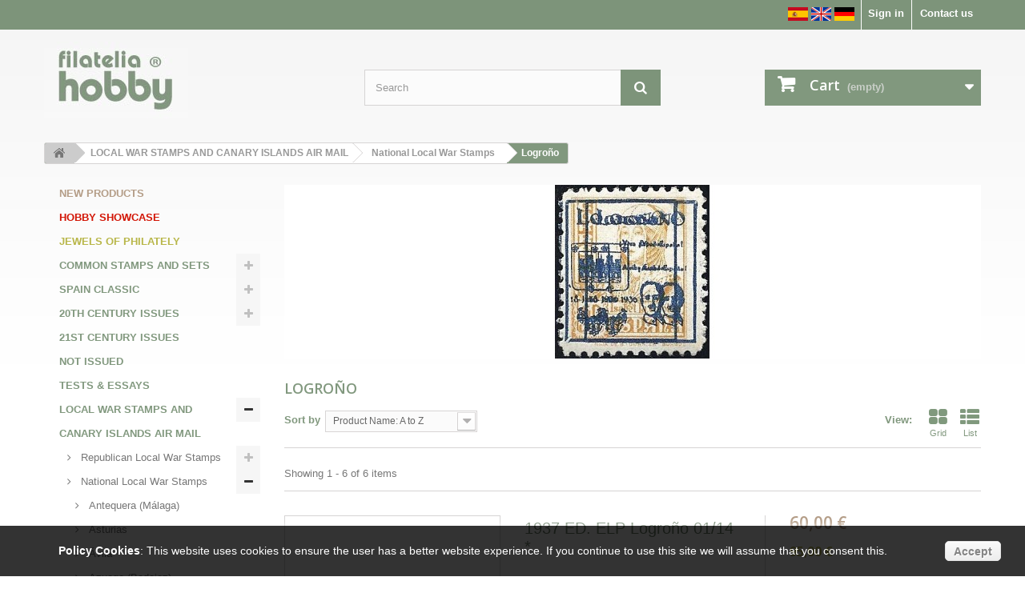

--- FILE ---
content_type: text/html; charset=utf-8
request_url: https://filateliahobby.es/en/196-logrono
body_size: 20467
content:
<!DOCTYPE HTML>
<!--[if lt IE 7]> <html class="no-js lt-ie9 lt-ie8 lt-ie7" lang="en-us"><![endif]-->
<!--[if IE 7]><html class="no-js lt-ie9 lt-ie8 ie7" lang="en-us"><![endif]-->
<!--[if IE 8]><html class="no-js lt-ie9 ie8" lang="en-us"><![endif]-->
<!--[if gt IE 8]> <html class="no-js ie9" lang="en-us"><![endif]-->
<html lang="en-us">
	<head>
		<meta charset="utf-8" />
		<title>Logroño - Filatelia Hobby</title>
		<meta name="description" content="Logroño national local Civil War stamps Filatelia Hobby" />
		<meta name="keywords" content="spain, mail, stamp, spanish, civil, war, local, issue, national, logroño" />
		<meta name="generator" content="PrestaShop" />
		<meta name="robots" content="index,follow" />
		<meta name="viewport" content="width=device-width, minimum-scale=0.25, maximum-scale=1.6, initial-scale=1.0" />
		<meta name="apple-mobile-web-app-capable" content="yes" />
		<link rel="icon" type="image/vnd.microsoft.icon" href="/img/favicon.ico?1676534137" />
		<link rel="shortcut icon" type="image/x-icon" href="/img/favicon.ico?1676534137" />
			<link rel="stylesheet" href="/themes/default-bootstrap/css/global.css" type="text/css" media="all" />
			<link rel="stylesheet" href="/themes/default-bootstrap/css/autoload/highdpi.css" type="text/css" media="all" />
			<link rel="stylesheet" href="/themes/default-bootstrap/css/autoload/responsive-tables.css" type="text/css" media="all" />
			<link rel="stylesheet" href="/themes/default-bootstrap/css/autoload/uniform.default.css" type="text/css" media="all" />
			<link rel="stylesheet" href="/themes/default-bootstrap/css/product_list.css" type="text/css" media="all" />
			<link rel="stylesheet" href="/themes/default-bootstrap/css/category.css" type="text/css" media="all" />
			<link rel="stylesheet" href="/themes/default-bootstrap/css/scenes.css" type="text/css" media="all" />
			<link rel="stylesheet" href="/modules/blockpermanentlinks/blockpermanentlinks.css" type="text/css" media="all" />
			<link rel="stylesheet" href="/themes/default-bootstrap/css/modules/blockviewed/blockviewed.css" type="text/css" media="all" />
			<link rel="stylesheet" href="/themes/default-bootstrap/css/modules/blockcart/blockcart.css" type="text/css" media="all" />
			<link rel="stylesheet" href="/js/jquery/plugins/bxslider/jquery.bxslider.css" type="text/css" media="all" />
			<link rel="stylesheet" href="/themes/default-bootstrap/css/modules/blockcategories/blockcategories.css" type="text/css" media="all" />
			<link rel="stylesheet" href="/themes/default-bootstrap/css/modules/blockcurrencies/blockcurrencies.css" type="text/css" media="all" />
			<link rel="stylesheet" href="/themes/default-bootstrap/css/modules/blockuserinfo/blockuserinfo.css" type="text/css" media="all" />
			<link rel="stylesheet" href="/themes/default-bootstrap/css/modules/blocklanguages/blocklanguages.css" type="text/css" media="all" />
			<link rel="stylesheet" href="/themes/default-bootstrap/css/modules/blocktags/blocktags.css" type="text/css" media="all" />
			<link rel="stylesheet" href="/themes/default-bootstrap/css/modules/blocksearch/blocksearch.css" type="text/css" media="all" />
			<link rel="stylesheet" href="/js/jquery/plugins/autocomplete/jquery.autocomplete.css" type="text/css" media="all" />
			<link rel="stylesheet" href="/themes/default-bootstrap/css/modules/blocknewsletter/blocknewsletter.css" type="text/css" media="all" />
			<link rel="stylesheet" href="/themes/default-bootstrap/css/modules/blockcontact/blockcontact.css" type="text/css" media="all" />
			<link rel="stylesheet" href="/modules/themeconfigurator/css/hooks.css" type="text/css" media="all" />
			<link rel="stylesheet" href="/modules/paypal/views/css/paypal.css" type="text/css" media="all" />
		<script type="text/javascript">
var CUSTOMIZE_TEXTFIELD = 1;
var FancyboxI18nClose = 'Close';
var FancyboxI18nNext = 'Next';
var FancyboxI18nPrev = 'Previous';
var ajax_allowed = true;
var ajaxsearch = true;
var baseDir = 'https://filateliahobby.es/';
var baseUri = 'https://filateliahobby.es/';
var blocksearch_type = 'top';
var comparator_max_item = 0;
var comparedProductsIds = [];
var contentOnly = false;
var customizationIdMessage = 'Customization #';
var delete_txt = 'Delete';
var displayList = true;
var freeProductTranslation = 'Free!';
var freeShippingTranslation = 'Free shipping!';
var generated_date = 1765632555;
var id_lang = 1;
var img_dir = 'https://filateliahobby.es/themes/default-bootstrap/img/';
var instantsearch = true;
var isGuest = 0;
var isLogged = 0;
var isMobile = false;
var max_item = 'You cannot add more than 0 product(s) to the product comparison';
var min_item = 'Please select at least one product';
var page_name = 'category';
var placeholder_blocknewsletter = 'Enter your e-mail';
var priceDisplayMethod = 0;
var priceDisplayPrecision = 2;
var quickView = false;
var removingLinkText = 'remove this product from my cart';
var request = 'https://filateliahobby.es/en/196-logrono';
var roundMode = 2;
var search_url = 'https://filateliahobby.es/en/search';
var static_token = '102cca42a61d41398b67fb0ae1803953';
var token = 'b7fa5b9156e608b8f97aa9b0aca819f6';
var usingSecureMode = true;
</script>

		<script type="text/javascript" src="/js/jquery/jquery-1.11.0.min.js"></script>
		<script type="text/javascript" src="/js/jquery/jquery-migrate-1.2.1.min.js"></script>
		<script type="text/javascript" src="/js/jquery/plugins/jquery.easing.js"></script>
		<script type="text/javascript" src="/js/tools.js"></script>
		<script type="text/javascript" src="/themes/default-bootstrap/js/global.js"></script>
		<script type="text/javascript" src="/themes/default-bootstrap/js/autoload/10-bootstrap.min.js"></script>
		<script type="text/javascript" src="/themes/default-bootstrap/js/autoload/15-jquery.total-storage.min.js"></script>
		<script type="text/javascript" src="/themes/default-bootstrap/js/autoload/15-jquery.uniform-modified.js"></script>
		<script type="text/javascript" src="/themes/default-bootstrap/js/category.js"></script>
		<script type="text/javascript" src="/themes/default-bootstrap/js/modules/blockcart/ajax-cart.js"></script>
		<script type="text/javascript" src="/js/jquery/plugins/jquery.scrollTo.js"></script>
		<script type="text/javascript" src="/js/jquery/plugins/jquery.serialScroll.js"></script>
		<script type="text/javascript" src="/js/jquery/plugins/bxslider/jquery.bxslider.js"></script>
		<script type="text/javascript" src="/themes/default-bootstrap/js/tools/treeManagement.js"></script>
		<script type="text/javascript" src="/js/jquery/plugins/autocomplete/jquery.autocomplete.js"></script>
		<script type="text/javascript" src="/themes/default-bootstrap/js/modules/blocksearch/blocksearch.js"></script>
		<script type="text/javascript" src="/themes/default-bootstrap/js/modules/blocknewsletter/blocknewsletter.js"></script>
			<script src="https://www.google.com/recaptcha/api.js" async defer></script><script defer type="text/javascript">/*
 *
 *  2007-2024 PayPal
 *
 *  NOTICE OF LICENSE
 *
 *  This source file is subject to the Academic Free License (AFL 3.0)
 *  that is bundled with this package in the file LICENSE.txt.
 *  It is also available through the world-wide-web at this URL:
 *  http://opensource.org/licenses/afl-3.0.php
 *  If you did not receive a copy of the license and are unable to
 *  obtain it through the world-wide-web, please send an email
 *  to license@prestashop.com so we can send you a copy immediately.
 *
 *  DISCLAIMER
 *
 *  Do not edit or add to this file if you wish to upgrade PrestaShop to newer
 *  versions in the future. If you wish to customize PrestaShop for your
 *  needs please refer to http://www.prestashop.com for more information.
 *
 *  @author 2007-2024 PayPal
 *  @author 202 ecommerce <tech@202-ecommerce.com>
 *  @copyright PayPal
 *  @license http://opensource.org/licenses/osl-3.0.php Open Software License (OSL 3.0)
 *
 */


    

function updateFormDatas()
{
	var nb = $('#quantity_wanted').val();
	var id = $('#idCombination').val();

	$('.paypal_payment_form input[name=quantity]').val(nb);
	$('.paypal_payment_form input[name=id_p_attr]').val(id);
}
	
$(document).ready( function() {
    
		var baseDirPP = baseDir.replace('http:', 'https:');
		
	if($('#in_context_checkout_enabled').val() != 1)
	{
        $(document).on('click','#payment_paypal_express_checkout', function() {
			$('#paypal_payment_form_cart').submit();
			return false;
		});
	}


	var jquery_version = $.fn.jquery.split('.');
	if(jquery_version[0]>=1 && jquery_version[1] >= 7)
	{
		$('body').on('submit',".paypal_payment_form", function () {
			updateFormDatas();
		});
	}
	else {
		$('.paypal_payment_form').live('submit', function () {
			updateFormDatas();
		});
	}

	function displayExpressCheckoutShortcut() {
		var id_product = $('input[name="id_product"]').val();
		var id_product_attribute = $('input[name="id_product_attribute"]').val();
		$.ajax({
			type: "GET",
			url: baseDirPP+'/modules/paypal/express_checkout/ajax.php',
			data: { get_qty: "1", id_product: id_product, id_product_attribute: id_product_attribute },
			cache: false,
			success: function(result) {
				if (result == '1') {
					$('#container_express_checkout').slideDown();
				} else {
					$('#container_express_checkout').slideUp();
				}
				return true;
			}
		});
	}

	$('select[name^="group_"]').change(function () {
		setTimeout(function(){displayExpressCheckoutShortcut()}, 500);
	});

	$('.color_pick').click(function () {
		setTimeout(function(){displayExpressCheckoutShortcut()}, 500);
	});

    if($('body#product').length > 0) {
        setTimeout(function(){displayExpressCheckoutShortcut()}, 500);
    }
	
	
			

	var modulePath = 'modules/paypal';
	var subFolder = '/integral_evolution';

	var fullPath = baseDirPP + modulePath + subFolder;
	var confirmTimer = false;
		
	if ($('form[target="hss_iframe"]').length == 0) {
		if ($('select[name^="group_"]').length > 0)
			displayExpressCheckoutShortcut();
		return false;
	} else {
		checkOrder();
	}

	function checkOrder() {
		if(confirmTimer == false)
			confirmTimer = setInterval(getOrdersCount, 1000);
	}

	});


</script>
		<link rel="stylesheet" href="https://fonts.googleapis.com/css?family=Open+Sans:300,600&amp;subset=latin,latin-ext" type="text/css" media="all" />
		<!--[if IE 8]>
		<script src="https://oss.maxcdn.com/libs/html5shiv/3.7.0/html5shiv.js"></script>
		<script src="https://oss.maxcdn.com/libs/respond.js/1.3.0/respond.min.js"></script>
		<![endif]-->
	</head>
	<body id="category" class="category category-196 category-logrono hide-right-column lang_en">
					<div id="page">
			<div class="header-container">
				<header id="header">
					<div class="banner">
						<div class="container">
							<div class="row">
								
							</div>
						</div>
					</div>
					<div class="nav">
						<div class="container">
							<div class="row">
								<nav><div id="contact-link">
	<a href="https://filateliahobby.es/en/contact" title="Contact us">Contact us</a>
</div>
<!-- Block user information module NAV  -->
<div class="header_user_info">
			<a class="login" href="https://filateliahobby.es/en/my-account" rel="nofollow" title="Log in to your customer account">
			Sign in
		</a>
	</div>
<!-- /Block usmodule NAV -->
<!-- Block languages module -->
	<div id="languages-block-top" class="languages-block">
     <li><a href="/es" target="_parent"><img src="/img/ico-espanol.png" /></a></li>
    <li><a href="/en" target="_parent"><img src="/img/ico-ingles.png" /></a></li>
      <li><a href="/de" target="_parent"><img src="/img/ico-aleman.png" /></a></li>

		<!-- 							<div class="current">
					<span>English</span>
				</div>
																	<ul id="first-languages" class="languages-block_ul toogle_content">
							<li class="selected">
										<span>English</span>
								</li>
							<li >
																				<a href="https://filateliahobby.es/es/196-logrono" title="Español (Spanish)">
															<span>Español</span>
									</a>
								</li>
							<li >
																				<a href="https://filateliahobby.es/de/196-logrono" title="Deutsch (German)">
															<span>Deutsch</span>
									</a>
								</li>
					</ul>-->
	</div>
<!-- /Block languages module -->
</nav>
							</div>
						</div>
					</div>
					<div>
						<div class="container">
							<div class="row">
								<div id="header_logo">
									<a href="https://filateliahobby.es/" title="Filatelia Hobby">
										<img class="logo img-responsive" src="https://filateliahobby.es/img/filatelia-hobby-logo-1457525141.jpg" alt="Filatelia Hobby" width="180" height="96"/>
									</a>
								</div>
								<!-- Block search module TOP -->
<div id="search_block_top" class="col-sm-4 clearfix">
	<form id="searchbox" method="get" action="//filateliahobby.es/en/search" >
		<input type="hidden" name="controller" value="search" />
		<input type="hidden" name="orderby" value="name" />
		<input type="hidden" name="orderway" value="asc" />
		<input class="search_query form-control" type="text" id="search_query_top" name="search_query" placeholder="Search" value="" />
		<button type="submit" name="submit_search" class="btn btn-default button-search">
			<span>Search</span>
		</button>
	</form>
</div>
<!-- /Block search module TOP --><!-- MODULE Block cart -->
<div class="col-sm-4 clearfix">
	<div class="shopping_cart">
		<a href="https://filateliahobby.es/en/order" title="View my shopping cart" rel="nofollow">
			<b>Cart</b>
			<span class="ajax_cart_quantity unvisible">0</span>
			<span class="ajax_cart_product_txt unvisible">Product</span>
			<span class="ajax_cart_product_txt_s unvisible">Products</span>
			<span class="ajax_cart_total unvisible">
							</span>
			<span class="ajax_cart_no_product">(empty)</span>
					</a>
					<div class="cart_block block exclusive">
				<div class="block_content">
					<!-- block list of products -->
					<div class="cart_block_list">
												<p class="cart_block_no_products">
							No products
						</p>
												<div class="cart-prices">
							<div class="cart-prices-line first-line">
								<span class="price cart_block_shipping_cost ajax_cart_shipping_cost">
																			Free shipping!
																	</span>
								<span>
									Estimated shipping costs
								</span>
							</div>
																					<div class="cart-prices-line last-line">
								<span class="price cart_block_total ajax_block_cart_total">0,00 €</span>
								<span>Total</span>
							</div>
													</div>
						<p class="cart-buttons">
							<a id="button_order_cart" class="btn btn-default button button-small" href="https://filateliahobby.es/en/order" title="Check out" rel="nofollow">
								<span>
									Check out<i class="icon-chevron-right right"></i>
								</span>
							</a>
						</p>
					</div>
				</div>
			</div><!-- .cart_block -->
			</div>
</div>

	<div id="layer_cart">
		<div class="clearfix">
			<div class="layer_cart_product col-xs-12 col-md-6">
				<span class="cross" title="Close window"></span>
				<h2>
					<i class="icon-check"></i>Product successfully added to your shopping cart
				</h2>
				<div class="product-image-container layer_cart_img">
				</div>
				<div class="layer_cart_product_info">
					<span id="layer_cart_product_title" class="product-name"></span>
					<span id="layer_cart_product_attributes"></span>
					<div>
						<strong class="dark">Quantity</strong>
						<span id="layer_cart_product_quantity"></span>
					</div>
					<div>
						<strong class="dark">Total</strong>
						<span id="layer_cart_product_price"></span>
					</div>
				</div>
			</div>
			<div class="layer_cart_cart col-xs-12 col-md-6">
				<h2>
					<!-- Plural Case [both cases are needed because page may be updated in Javascript] -->
					<span class="ajax_cart_product_txt_s  unvisible" style="color:#777;">
						There are <span class="ajax_cart_quantity">0</span> items in your cart.
					</span>
					<!-- Singular Case [both cases are needed because page may be updated in Javascript] -->
					<span class="ajax_cart_product_txt " style="color:#777;">
						There is 1 item in your cart.
					</span>
				</h2>
	
				<div class="layer_cart_row">
					<strong class="dark">
						Total products
																					(tax incl.)
																		</strong>
					<span class="ajax_block_products_total">
											</span>
				</div>
	
								<div class="layer_cart_row">
					<strong class="dark">
						Estimated shipping costs&nbsp;(tax incl.)					</strong>
					<span class="ajax_cart_shipping_cost">
													Free shipping!
											</span>
				</div>
								<div class="layer_cart_row">	
					<strong class="dark">
						Total
																					(tax incl.)
																		</strong>
					<span class="ajax_block_cart_total">
											</span>
				</div>
				<div class="button-container">	
					<span class="continue btn btn-default button button-medium exclusive" title="Continue shopping">
						<span>
							Continue shopping
						</span>
					</span>
					<a class="btn btn-default button button-medium"	href="https://filateliahobby.es/en/order" title="Proceed to checkout" rel="nofollow" style="float:right;">
						<span>
							Proceed to checkout
						</span>
					</a>	
				</div>
			</div>
		</div>
		<div class="crossseling"></div>
	</div> <!-- #layer_cart -->
	<div class="layer_cart_overlay"></div>

<!-- /MODULE Block cart -->
							</div>
						</div>
					</div>
				</header>
			</div>
			<div class="columns-container">
				<div id="columns" class="container">
											
<!-- Breadcrumb -->
<div class="breadcrumb clearfix">
	<a class="home" href="http://filateliahobby.es/" title="Return to Home"><img src="/img/ico-casa.png"/></a>
			<span class="navigation-pipe">&gt;</span>
					<span class="navigation_page"><span itemscope itemtype="http://data-vocabulary.org/Breadcrumb"><a itemprop="url" href="https://filateliahobby.es/en/277-local-war-stamps-and-canary-islands-air-mail" title="LOCAL WAR STAMPS AND CANARY ISLANDS AIR MAIL" ><span itemprop="title">LOCAL WAR STAMPS AND CANARY ISLANDS AIR MAIL</span></a></span><span class="navigation-pipe">></span><span itemscope itemtype="http://data-vocabulary.org/Breadcrumb"><a itemprop="url" href="https://filateliahobby.es/en/31-national-local-war-stamps" title="National Local War Stamps" ><span itemprop="title">National Local War Stamps</span></a></span><span class="navigation-pipe">></span>Logro&ntilde;o</span>
			</div>
<!-- /Breadcrumb -->

										<div id="slider_row" class="row">
						<div id="top_column" class="center_column col-xs-12 col-sm-12"></div>
					</div>
					<div class="row">
												<div id="left_column" class="column col-xs-12 col-sm-3"><!-- Block categories module -->
<div id="categories_block_left" class="block" >
	<div class="block_content">
		<ul class="tree dhtml">
			<li><a href="https://filateliahobby.es/en/new-products" style="color:#B49D87;">NEW PRODUCTS</a></li>
												
<li >
	<a 
	href="https://filateliahobby.es/en/485-hobby-showcase" title="Welcome to HOBBY SHOWCASE: 
 Dynamic space where you will find a careful selection of new lots and opportunities, 
 brought together exclusively for this high turnover section.">
		HOBBY SHOWCASE
	</a>
	</li>

																
<li >
	<a 
	href="https://filateliahobby.es/en/487-jewels-of-philately" title="">
		JEWELS OF PHILATELY
	</a>
	</li>

																
<li >
	<a 
	href="https://filateliahobby.es/en/415-common-stamps-and-sets" title="">
		COMMON STAMPS AND SETS
	</a>
			<ul>
												
<li >
	<a 
	href="https://filateliahobby.es/en/416-perforated" title="">
		Perforated
	</a>
			<ul>
												
<li >
	<a 
	href="https://filateliahobby.es/en/465-mint-stamps" title="">
		Mint stamps
	</a>
			<ul>
												
<li >
	<a 
	href="https://filateliahobby.es/en/418-alfonso-xiii" title="">
		Alfonso XIII
	</a>
	</li>

																
<li >
	<a 
	href="https://filateliahobby.es/en/419-ii-republic" title="">
		II Republic
	</a>
	</li>

																
<li >
	<a 
	href="https://filateliahobby.es/en/420-spanish-state" title="">
		Spanish State
	</a>
	</li>

																
<li >
	<a 
	href="https://filateliahobby.es/en/421-ii-century" title="">
		II Century
	</a>
	</li>

																
<li class="last">
	<a 
	href="https://filateliahobby.es/en/422-juan-carlos-i" title="">
		Juan Carlos I
	</a>
	</li>

									</ul>
	</li>

																
<li class="last">
	<a 
	href="https://filateliahobby.es/en/466-used-stamps" title="">
		Used stamps
	</a>
			<ul>
												
<li >
	<a 
	href="https://filateliahobby.es/en/467-alfonso-xiii" title="">
		Alfonso XIII
	</a>
	</li>

																
<li >
	<a 
	href="https://filateliahobby.es/en/468-ii-republic" title="">
		II Republic
	</a>
	</li>

																
<li >
	<a 
	href="https://filateliahobby.es/en/469-spanish-state" title="">
		Spanish State
	</a>
	</li>

																
<li class="last">
	<a 
	href="https://filateliahobby.es/en/470-ii-century" title="">
		II Century
	</a>
	</li>

									</ul>
	</li>

									</ul>
	</li>

																
<li class="last">
	<a 
	href="https://filateliahobby.es/en/417-imperforate" title="">
		Imperforate
	</a>
			<ul>
												
<li >
	<a 
	href="https://filateliahobby.es/en/423-alfonso-xiii" title="">
		Alfonso XIII
	</a>
	</li>

																
<li >
	<a 
	href="https://filateliahobby.es/en/424-ii-republic" title="">
		II Republic
	</a>
	</li>

																
<li >
	<a 
	href="https://filateliahobby.es/en/425-spanish-state" title="">
		Spanish State
	</a>
	</li>

																
<li >
	<a 
	href="https://filateliahobby.es/en/426-ii-century" title="">
		II Century
	</a>
	</li>

																
<li class="last">
	<a 
	href="https://filateliahobby.es/en/427-juan-carlos-i" title="">
		Juan Carlos I
	</a>
	</li>

									</ul>
	</li>

									</ul>
	</li>

																
<li >
	<a 
	href="https://filateliahobby.es/en/3-spain-classic" title="Spanish classic mint stamps present mostly no gum to avoid damages in the paper (oxid). 
 Our certificates: Comex, Graus and C.E.M. don&#039;t mention it.">
		SPAIN CLASSIC
	</a>
			<ul>
												
<li >
	<a 
	href="https://filateliahobby.es/en/12-reign-of-isabella-ii-imperforate" title="">
		Reign of Isabella II imperforate
	</a>
	</li>

																
<li >
	<a 
	href="https://filateliahobby.es/en/13-reign-of-isabella-ii-perforated" title="">
		Reign of Isabella II perforated
	</a>
	</li>

																
<li >
	<a 
	href="https://filateliahobby.es/en/474-handstamp-overprint-habilitado-por-la-nacion" title="">
		Handstamp overprint HABILITADO POR LA NACION
	</a>
			<ul>
												
<li >
	<a 
	href="https://filateliahobby.es/en/475-madrid" title="">
		Madrid
	</a>
	</li>

																
<li >
	<a 
	href="https://filateliahobby.es/en/476-andalusia" title="">
		Andalusia
	</a>
	</li>

																
<li >
	<a 
	href="https://filateliahobby.es/en/477-valladolid" title="">
		Valladolid
	</a>
	</li>

																
<li >
	<a 
	href="https://filateliahobby.es/en/478-salamanca" title="">
		Salamanca
	</a>
	</li>

																
<li >
	<a 
	href="https://filateliahobby.es/en/483-handwritten-overprint" title="">
		Handwritten overprint
	</a>
	</li>

																
<li class="last">
	<a 
	href="https://filateliahobby.es/en/484-general-overprint-for-fiscal-stamps" title="">
		General overprint for fiscal stamps
	</a>
	</li>

									</ul>
	</li>

																
<li >
	<a 
	href="https://filateliahobby.es/en/14-provisional-government" title="">
		Provisional Government
	</a>
	</li>

																
<li >
	<a 
	href="https://filateliahobby.es/en/15-reign-of-amadeo-i" title="">
		Reign of Amadeo I
	</a>
	</li>

																
<li >
	<a 
	href="https://filateliahobby.es/en/16-st-republic" title="">
		1st Republic
	</a>
	</li>

																
<li >
	<a 
	href="https://filateliahobby.es/en/17-carlist-mail" title="">
		Carlist Mail
	</a>
	</li>

																
<li >
	<a 
	href="https://filateliahobby.es/en/18-reign-of-alfonso-xii" title="">
		Reign of Alfonso XII
	</a>
	</li>

																
<li class="last">
	<a 
	href="https://filateliahobby.es/en/19-reign-of-alfonso-xiii" title="">
		Reign of Alfonso XIII
	</a>
	</li>

									</ul>
	</li>

																
<li >
	<a 
	href="https://filateliahobby.es/en/6-th-century-issues" title="">
		20TH CENTURY ISSUES
	</a>
			<ul>
												
<li >
	<a 
	href="https://filateliahobby.es/en/83-alfonso-xiii" title="">
		Alfonso XIII
	</a>
	</li>

																
<li >
	<a 
	href="https://filateliahobby.es/en/20-nd-republic" title="">
		2nd Republic
	</a>
	</li>

																
<li >
	<a 
	href="https://filateliahobby.es/en/21-spanish-state" title="">
		Spanish State
	</a>
	</li>

																
<li >
	<a 
	href="https://filateliahobby.es/en/22-nd-century-stamps" title="">
		2nd Century stamps
	</a>
	</li>

																
<li >
	<a 
	href="https://filateliahobby.es/en/23-reign-of-juan-carlos-i" title="">
		Reign of Juan Carlos I
	</a>
	</li>

																
<li class="last">
	<a 
	href="https://filateliahobby.es/en/84-official-trials-fnmt" title="">
		Official Trials F.N.M.T.
	</a>
	</li>

									</ul>
	</li>

																
<li >
	<a 
	href="https://filateliahobby.es/en/165-st-century-issues" title="">
		21ST CENTURY ISSUES
	</a>
	</li>

																
<li >
	<a 
	href="https://filateliahobby.es/en/164-not-issued" title="">
		NOT ISSUED
	</a>
	</li>

																
<li >
	<a 
	href="https://filateliahobby.es/en/8-tests-and-essays" title="">
		TESTS &amp; ESSAYS
	</a>
	</li>

																
<li >
	<a 
	href="https://filateliahobby.es/en/277-local-war-stamps-and-canary-islands-air-mail" title="">
		LOCAL WAR STAMPS AND CANARY ISLANDS AIR MAIL
	</a>
			<ul>
												
<li >
	<a 
	href="https://filateliahobby.es/en/30-republican-local-war-stamps" title="">
		Republican Local War Stamps
	</a>
			<ul>
												
<li >
	<a 
	href="https://filateliahobby.es/en/227-almeria" title="">
		Almería
	</a>
	</li>

																
<li >
	<a 
	href="https://filateliahobby.es/en/228-barcelona" title="">
		Barcelona
	</a>
	</li>

																
<li >
	<a 
	href="https://filateliahobby.es/en/229-madrid" title="">
		Madrid
	</a>
	</li>

																
<li >
	<a 
	href="https://filateliahobby.es/en/230-tolosa-guipuzcoa" title="">
		Tolosa (Guipúzcoa)
	</a>
	</li>

																
<li class="last">
	<a 
	href="https://filateliahobby.es/en/231-valencia" title="">
		Valencia
	</a>
	</li>

									</ul>
	</li>

																
<li >
	<a 
	href="https://filateliahobby.es/en/31-national-local-war-stamps" title="">
		National Local War Stamps
	</a>
			<ul>
												
<li >
	<a 
	href="https://filateliahobby.es/en/168-antequera-malaga" title="">
		Antequera (Málaga)
	</a>
	</li>

																
<li >
	<a 
	href="https://filateliahobby.es/en/169-asturias" title="">
		Asturias
	</a>
	</li>

																
<li >
	<a 
	href="https://filateliahobby.es/en/170-avila" title="">
		Ávila
	</a>
	</li>

																
<li >
	<a 
	href="https://filateliahobby.es/en/171-azuaga-badajoz" title="">
		Azuaga (Badajoz)
	</a>
	</li>

																
<li >
	<a 
	href="https://filateliahobby.es/en/172-badajoz" title="">
		Badajoz
	</a>
	</li>

																
<li >
	<a 
	href="https://filateliahobby.es/en/173-baena-cordoba" title="">
		Baena (Córdoba)
	</a>
	</li>

																
<li >
	<a 
	href="https://filateliahobby.es/en/174-balearics" title="">
		Balearics
	</a>
	</li>

																
<li >
	<a 
	href="https://filateliahobby.es/en/175-barcelona" title="">
		Barcelona
	</a>
	</li>

																
<li >
	<a 
	href="https://filateliahobby.es/en/176-bilbao" title="">
		Bilbao
	</a>
	</li>

																
<li >
	<a 
	href="https://filateliahobby.es/en/177-burgos" title="">
		Burgos
	</a>
	</li>

																
<li >
	<a 
	href="https://filateliahobby.es/en/178-caceres" title="">
		Cáceres
	</a>
	</li>

																
<li >
	<a 
	href="https://filateliahobby.es/en/179-cadiz" title="">
		Cádiz
	</a>
	</li>

																
<li >
	<a 
	href="https://filateliahobby.es/en/180-castellon" title="">
		Castellón
	</a>
	</li>

																
<li >
	<a 
	href="https://filateliahobby.es/en/181-cordoba" title="">
		Córdoba
	</a>
	</li>

																
<li >
	<a 
	href="https://filateliahobby.es/en/182-durango-vizcaya" title="">
		Durango (Vizcaya)
	</a>
	</li>

																
<li >
	<a 
	href="https://filateliahobby.es/en/183-euskadi" title="">
		Euskadi
	</a>
	</li>

																
<li >
	<a 
	href="https://filateliahobby.es/en/184-granada" title="">
		Granada
	</a>
	</li>

																
<li >
	<a 
	href="https://filateliahobby.es/en/185-huelva" title="">
		Huelva
	</a>
	</li>

																
<li >
	<a 
	href="https://filateliahobby.es/en/186-huesca" title="">
		Huesca
	</a>
	</li>

																
<li >
	<a 
	href="https://filateliahobby.es/en/187-huevar-sevilla" title="">
		Huévar (Sevilla)
	</a>
	</li>

																
<li >
	<a 
	href="https://filateliahobby.es/en/188-ifni" title="">
		Ifni
	</a>
	</li>

																
<li >
	<a 
	href="https://filateliahobby.es/en/189-jativa-valencia" title="">
		Játiva (Valencia)
	</a>
	</li>

																
<li >
	<a 
	href="https://filateliahobby.es/en/190-jerez-de-la-frontera-cadiz" title="">
		Jerez de la Frontera (Cádiz)
	</a>
	</li>

																
<li >
	<a 
	href="https://filateliahobby.es/en/191-la-carolina" title="">
		La Carolina (Jaen)
	</a>
	</li>

																
<li >
	<a 
	href="https://filateliahobby.es/en/192-la-coruna" title="">
		La Coruña
	</a>
	</li>

																
<li >
	<a 
	href="https://filateliahobby.es/en/193-la-linea-de-la-concepcion-cadiz" title="">
		La Línea de la Concepción (Cádiz)
	</a>
	</li>

																
<li >
	<a 
	href="https://filateliahobby.es/en/194-lerida" title="">
		Lérida
	</a>
	</li>

																
<li >
	<a 
	href="https://filateliahobby.es/en/196-logrono" class="selected" title="">
		Logroño
	</a>
	</li>

																
<li >
	<a 
	href="https://filateliahobby.es/en/197-lugo" title="">
		Lugo
	</a>
	</li>

																
<li >
	<a 
	href="https://filateliahobby.es/en/198-madrid" title="">
		Madrid
	</a>
	</li>

																
<li >
	<a 
	href="https://filateliahobby.es/en/199-malaga" title="">
		Málaga
	</a>
	</li>

																
<li >
	<a 
	href="https://filateliahobby.es/en/200-manzanilla-huelva" title="">
		Manzanilla (Huelva)
	</a>
	</li>

																
<li >
	<a 
	href="https://filateliahobby.es/en/201-melilla" title="">
		Melilla
	</a>
	</li>

																
<li >
	<a 
	href="https://filateliahobby.es/en/202-menorca" title="">
		Menorca
	</a>
	</li>

																
<li >
	<a 
	href="https://filateliahobby.es/en/203-mondragon-guipuzcoa" title="">
		Mondragón (Guipúzcoa)
	</a>
	</li>

																
<li >
	<a 
	href="https://filateliahobby.es/en/204-orense" title="">
		Orense
	</a>
	</li>

																
<li >
	<a 
	href="https://filateliahobby.es/en/205-palencia" title="">
		Palencia
	</a>
	</li>

																
<li >
	<a 
	href="https://filateliahobby.es/en/206-palma-de-mallorca" title="">
		Palma de Mallorca
	</a>
	</li>

																
<li >
	<a 
	href="https://filateliahobby.es/en/207-pamplona" title="">
		Pamplona
	</a>
	</li>

																
<li >
	<a 
	href="https://filateliahobby.es/en/208-pontevedra" title="">
		Pontevedra
	</a>
	</li>

																
<li >
	<a 
	href="https://filateliahobby.es/en/209-salamanca" title="">
		Salamanca
	</a>
	</li>

																
<li >
	<a 
	href="https://filateliahobby.es/en/210-san-feliu-de-llobregat-barcelona" title="">
		San Feliú de Llobregat (Barcelona)
	</a>
	</li>

																
<li >
	<a 
	href="https://filateliahobby.es/en/211-san-juan-despi-barcelona" title="">
		San Juan Despí (Barcelona)
	</a>
	</li>

																
<li >
	<a 
	href="https://filateliahobby.es/en/212-san-sebastian" title="">
		San Sebastián
	</a>
	</li>

																
<li >
	<a 
	href="https://filateliahobby.es/en/213-santa-cruz-de-tenerife" title="">
		Santa Cruz de Tenerife
	</a>
	</li>

																
<li >
	<a 
	href="https://filateliahobby.es/en/214-santa-maria-de-albarracin-teruel" title="">
		Santa María de Albarracín (Teruel)
	</a>
	</li>

																
<li >
	<a 
	href="https://filateliahobby.es/en/215-santander" title="">
		Santander
	</a>
	</li>

																
<li >
	<a 
	href="https://filateliahobby.es/en/216-segovia" title="">
		Segovia
	</a>
	</li>

																
<li >
	<a 
	href="https://filateliahobby.es/en/217-sevilla" title="">
		Sevilla
	</a>
	</li>

																
<li >
	<a 
	href="https://filateliahobby.es/en/219-tafalla-navarra" title="">
		Tafalla (Navarra)
	</a>
	</li>

																
<li >
	<a 
	href="https://filateliahobby.es/en/220-teruel" title="">
		Teruel
	</a>
	</li>

																
<li >
	<a 
	href="https://filateliahobby.es/en/221-toledo" title="">
		Toledo
	</a>
	</li>

																
<li >
	<a 
	href="https://filateliahobby.es/en/223-valencia" title="">
		Valencia
	</a>
	</li>

																
<li >
	<a 
	href="https://filateliahobby.es/en/224-valladolid" title="">
		Valladolid
	</a>
	</li>

																
<li >
	<a 
	href="https://filateliahobby.es/en/225-vitoria" title="">
		Vitoria
	</a>
	</li>

																
<li class="last">
	<a 
	href="https://filateliahobby.es/en/226-zaragoza" title="">
		Zaragoza
	</a>
	</li>

									</ul>
	</li>

																
<li class="last">
	<a 
	href="https://filateliahobby.es/en/28-air-mail-canary-islands" title="">
		Air Mail Canary Islands
	</a>
	</li>

									</ul>
	</li>

																
<li >
	<a 
	href="https://filateliahobby.es/en/85-postal-stationery" title="">
		POSTAL STATIONERY
	</a>
			<ul>
												
<li >
	<a 
	href="https://filateliahobby.es/en/46-postal-stationery-cards" title="">
		Postal Stationery Cards
	</a>
	</li>

																
<li >
	<a 
	href="https://filateliahobby.es/en/47-military-postal-stationery" title="">
		Military Postal Stationery
	</a>
	</li>

																
<li >
	<a 
	href="https://filateliahobby.es/en/50-telegraph-postal-stationery" title="">
		Telegraph Postal Stationery
	</a>
	</li>

																
<li >
	<a 
	href="https://filateliahobby.es/en/51-private-postal-stationery" title="">
		Private Postal Stationery
	</a>
	</li>

																
<li >
	<a 
	href="https://filateliahobby.es/en/53-aerograms" title="">
		Aerograms
	</a>
	</li>

																
<li class="last">
	<a 
	href="https://filateliahobby.es/en/232-spanish-colonies" title="">
		Spanish Colonies
	</a>
			<ul>
												
<li >
	<a 
	href="https://filateliahobby.es/en/234-cape-juby-" title="">
		Cape Juby 
	</a>
	</li>

																
<li >
	<a 
	href="https://filateliahobby.es/en/235-cuba" title="">
		Cuba
	</a>
	</li>

																
<li >
	<a 
	href="https://filateliahobby.es/en/236-elobey-annobon-and-corisco" title="">
		Elobey, Annobón and Corisco
	</a>
	</li>

																
<li >
	<a 
	href="https://filateliahobby.es/en/237-fernando-poo" title="">
		Fernando Poo
	</a>
	</li>

																
<li >
	<a 
	href="https://filateliahobby.es/en/238-filipinas" title="">
		Philippines 
	</a>
	</li>

																
<li >
	<a 
	href="https://filateliahobby.es/en/239-guinea" title="">
		Guinea
	</a>
	</li>

																
<li >
	<a 
	href="https://filateliahobby.es/en/240-ifni" title="">
		Ifni
	</a>
	</li>

																
<li >
	<a 
	href="https://filateliahobby.es/en/241-marruecos" title="">
		Morocco 
	</a>
			<ul>
												
<li >
	<a 
	href="https://filateliahobby.es/en/260-local-post" title="">
		Local Post
	</a>
	</li>

																
<li >
	<a 
	href="https://filateliahobby.es/en/261-mazagan" title="">
		Mazagan
	</a>
	</li>

																
<li >
	<a 
	href="https://filateliahobby.es/en/262-fantasies" title="">
		Fantasies
	</a>
	</li>

																
<li >
	<a 
	href="https://filateliahobby.es/en/263-forerunner" title="">
		Forerunner
	</a>
	</li>

																
<li >
	<a 
	href="https://filateliahobby.es/en/264-morocco" title="">
		Morocco
	</a>
	</li>

																
<li class="last">
	<a 
	href="https://filateliahobby.es/en/265-aerograms" title="">
		Aerograms
	</a>
	</li>

									</ul>
	</li>

																
<li >
	<a 
	href="https://filateliahobby.es/en/242-puerto-rico" title="">
		Puerto Rico
	</a>
	</li>

																
<li >
	<a 
	href="https://filateliahobby.es/en/243-rio-de-oro" title="">
		Río de Oro
	</a>
	</li>

																
<li class="last">
	<a 
	href="https://filateliahobby.es/en/244-sahara" title="">
		Sahara
	</a>
	</li>

									</ul>
	</li>

									</ul>
	</li>

																
<li >
	<a 
	href="https://filateliahobby.es/en/9-other-specialities" title="">
		OTHER SPECIALITIES
	</a>
			<ul>
												
<li >
	<a 
	href="https://filateliahobby.es/en/25-barcelona" title="">
		Barcelona
	</a>
			<ul>
												
<li >
	<a 
	href="https://filateliahobby.es/en/272-barcelona" title="">
		Barcelona
	</a>
	</li>

																
<li >
	<a 
	href="https://filateliahobby.es/en/273-barcelona-telegraph-stamps-" title="">
		Barcelona Telegraph Stamps 
	</a>
	</li>

																
<li class="last">
	<a 
	href="https://filateliahobby.es/en/274-barcelona-trials-" title="">
		Barcelona Trials
	</a>
	</li>

									</ul>
	</li>

																
<li >
	<a 
	href="https://filateliahobby.es/en/26-valencia" title="">
		Valencia
	</a>
	</li>

																
<li >
	<a 
	href="https://filateliahobby.es/en/27-asturias-y-leon" title="">
		Asturias and León
	</a>
	</li>

																
<li >
	<a 
	href="https://filateliahobby.es/en/32-locales-beneficos-nacionales" title="">
		National Local Charity Stamps
	</a>
			<ul>
												
<li >
	<a 
	href="https://filateliahobby.es/en/347-asturias" title="">
		Asturias
	</a>
	</li>

																
<li >
	<a 
	href="https://filateliahobby.es/en/348-avila" title="">
		Avila
	</a>
	</li>

																
<li >
	<a 
	href="https://filateliahobby.es/en/362-granada" title="">
		Granada
	</a>
	</li>

																
<li >
	<a 
	href="https://filateliahobby.es/en/365-huesca" title="">
		Huesca
	</a>
	</li>

																
<li >
	<a 
	href="https://filateliahobby.es/en/369-lugo" title="">
		Lugo
	</a>
	</li>

																
<li class="last">
	<a 
	href="https://filateliahobby.es/en/371-malaga" title="">
		Malaga
	</a>
	</li>

									</ul>
	</li>

																
<li >
	<a 
	href="https://filateliahobby.es/en/86-locales-beneficos-republicanos" title="">
		Republican Local Charity Stamps
	</a>
			<ul>
												
<li >
	<a 
	href="https://filateliahobby.es/en/391-almeria" title="">
		Almeria
	</a>
	</li>

																
<li class="last">
	<a 
	href="https://filateliahobby.es/en/395-barcelona" title="">
		Barcelona
	</a>
	</li>

									</ul>
	</li>

																
<li >
	<a 
	href="https://filateliahobby.es/en/87-vinetas-politicas-republicanas" title="">
		Republican Political Labels
	</a>
	</li>

																
<li >
	<a 
	href="https://filateliahobby.es/en/33-franquicias-postales" title="">
		Postal Franchises
	</a>
	</li>

																
<li >
	<a 
	href="https://filateliahobby.es/en/34-franquicias-postales-militares" title="">
		Military Postal Franchises
	</a>
	</li>

																
<li >
	<a 
	href="https://filateliahobby.es/en/35-giro-postal" title="">
		Giro Stamps
	</a>
	</li>

																
<li >
	<a 
	href="https://filateliahobby.es/en/36-telegrafos" title="">
		Telegraph Stamps
	</a>
	</li>

																
<li >
	<a 
	href="https://filateliahobby.es/en/37-telegrafos-particulares" title="">
		Private Telegraph Stamps
	</a>
	</li>

																
<li >
	<a 
	href="https://filateliahobby.es/en/44-beneficencia-huerfanos-correos" title="">
		Charity Stamps for Postal Orphans
	</a>
	</li>

																
<li >
	<a 
	href="https://filateliahobby.es/en/39-beneficencia-huerfanos-telegrafos" title="">
		Charity Stamps for Telegraph Orphans
	</a>
	</li>

																
<li >
	<a 
	href="https://filateliahobby.es/en/40-cruzada-contra-el-frio" title="">
		Crusade Against the Cold
	</a>
	</li>

																
<li >
	<a 
	href="https://filateliahobby.es/en/41-fiscales" title="">
		Fiscal Stamps
	</a>
	</li>

																
<li >
	<a 
	href="https://filateliahobby.es/en/56-sellos-recuerdo" title="">
		Souvenir Stamps
	</a>
	</li>

																
<li >
	<a 
	href="https://filateliahobby.es/en/344-requetes" title="">
		Requetés
	</a>
	</li>

																
<li class="last">
	<a 
	href="https://filateliahobby.es/en/57-hojas-recuerdo-efemerides-filat" title="">
		Exhibition Souvernir Stamps
	</a>
	</li>

									</ul>
	</li>

																
<li >
	<a 
	href="https://filateliahobby.es/en/10-spanish-colonies" title="">
		SPANISH COLONIES
	</a>
			<ul>
												
<li >
	<a 
	href="https://filateliahobby.es/en/58-africa-occidental-espanola" title="">
		Spanish West Africa
	</a>
	</li>

																
<li >
	<a 
	href="https://filateliahobby.es/en/59-andorra" title="">
		Andorra
	</a>
			<ul>
												
<li >
	<a 
	href="https://filateliahobby.es/en/155-andorra" title="">
		Andorra
	</a>
	</li>

																
<li >
	<a 
	href="https://filateliahobby.es/en/156-andorra-beneficencia" title="">
		Andorra Charity Stamps
	</a>
	</li>

																
<li class="last">
	<a 
	href="https://filateliahobby.es/en/157-andorra-pruebas" title="">
		Andorra Trials
	</a>
	</li>

									</ul>
	</li>

																
<li >
	<a 
	href="https://filateliahobby.es/en/60-antillas" title="">
		Antilles
	</a>
	</li>

																
<li >
	<a 
	href="https://filateliahobby.es/en/61-cabo-juby" title="">
		Cape Juby
	</a>
			<ul>
												
<li >
	<a 
	href="https://filateliahobby.es/en/140-cabo-juby" title="">
		Cape Juby
	</a>
	</li>

																
<li >
	<a 
	href="https://filateliahobby.es/en/141-cabo-juby-beneficencia" title="">
		Cape Juby Charity Stamps
	</a>
	</li>

																
<li class="last">
	<a 
	href="https://filateliahobby.es/en/245-cabo-juby-enteros-postales" title="">
		Cape Juby Postal Stationery
	</a>
	</li>

									</ul>
	</li>

																
<li >
	<a 
	href="https://filateliahobby.es/en/62-cuba" title="">
		Cuba
	</a>
			<ul>
												
<li >
	<a 
	href="https://filateliahobby.es/en/142-cuba" title="">
		Cuba
	</a>
	</li>

																
<li >
	<a 
	href="https://filateliahobby.es/en/143-cuba-telegrafos" title="">
		Cuba Telegraph Stamps
	</a>
	</li>

																
<li >
	<a 
	href="https://filateliahobby.es/en/158-cuba-int-norteamericana" title="">
		Cuba U.S. Intervention
	</a>
	</li>

																
<li >
	<a 
	href="https://filateliahobby.es/en/486-cuba-fiscal-stamps" title="">
		Cuba Fiscal Stamps
	</a>
	</li>

																
<li class="last">
	<a 
	href="https://filateliahobby.es/en/258-cuba-enteros-postales" title="">
		Cuba Postal Stationery 
	</a>
	</li>

									</ul>
	</li>

																
<li >
	<a 
	href="https://filateliahobby.es/en/63-elobey-annobon-y-corisco" title="">
		Elobey, Annobón and Corisco
	</a>
			<ul>
												
<li >
	<a 
	href="https://filateliahobby.es/en/246-elobey-annobon-y-corisco" title="">
		Elobey, Annobón y Corisco
	</a>
	</li>

																
<li class="last">
	<a 
	href="https://filateliahobby.es/en/247-enteros-postales" title="">
		Elobey, Annobón and Corisco Postal Stationery
	</a>
	</li>

									</ul>
	</li>

																
<li >
	<a 
	href="https://filateliahobby.es/en/64-fernando-poo" title="">
		Fernando Poo
	</a>
			<ul>
												
<li >
	<a 
	href="https://filateliahobby.es/en/248-fernando-poo" title="">
		Fernando Poo
	</a>
	</li>

																
<li class="last">
	<a 
	href="https://filateliahobby.es/en/249-fernando-poo-enteros-postales" title="">
		Fernando Poo Postal Stationery
	</a>
	</li>

									</ul>
	</li>

																
<li >
	<a 
	href="https://filateliahobby.es/en/65-filipinas" title="">
		Philippines
	</a>
			<ul>
												
<li >
	<a 
	href="https://filateliahobby.es/en/144-filipinas" title="">
		Philippines
	</a>
	</li>

																
<li >
	<a 
	href="https://filateliahobby.es/en/145-filipinas-telegrafos" title="">
		Philippines Telegraph Stamps
	</a>
	</li>

																
<li >
	<a 
	href="https://filateliahobby.es/en/159-filipinas-correo-insurrecto" title="">
		Philippines Insurgent Mail
	</a>
	</li>

																
<li class="last">
	<a 
	href="https://filateliahobby.es/en/250-filipinas-enteros-postales" title="">
		Philippines Postal Stationery 
	</a>
	</li>

									</ul>
	</li>

																
<li >
	<a 
	href="https://filateliahobby.es/en/66-guinea" title="">
		Guinea
	</a>
			<ul>
												
<li >
	<a 
	href="https://filateliahobby.es/en/146-guinea" title="">
		Guinea
	</a>
	</li>

																
<li >
	<a 
	href="https://filateliahobby.es/en/147-guinea-beneficencia" title="">
		Guinea Charity Stamps
	</a>
	</li>

																
<li >
	<a 
	href="https://filateliahobby.es/en/162-guinea-locales" title="">
		Guinea Local Stamps
	</a>
	</li>

																
<li >
	<a 
	href="https://filateliahobby.es/en/251-guinea-enteros-postales" title="">
		Guinea Postal Stationery
	</a>
	</li>

																
<li class="last">
	<a 
	href="https://filateliahobby.es/en/275-guinea-trials" title="">
		Guinea Trials
	</a>
	</li>

									</ul>
	</li>

																
<li >
	<a 
	href="https://filateliahobby.es/en/67-ifni" title="">
		Ifni
	</a>
			<ul>
												
<li >
	<a 
	href="https://filateliahobby.es/en/149-ifni" title="">
		Ifni
	</a>
	</li>

																
<li >
	<a 
	href="https://filateliahobby.es/en/150-ifni-beneficencia" title="">
		Ifni Charity Stamps
	</a>
	</li>

																
<li >
	<a 
	href="https://filateliahobby.es/en/161-ifni-locales" title="">
		Ifni Local Stamps
	</a>
	</li>

																
<li class="last">
	<a 
	href="https://filateliahobby.es/en/252-ifni-enteros-postales" title="">
		Ifni Postal Stationery
	</a>
	</li>

									</ul>
	</li>

																
<li >
	<a 
	href="https://filateliahobby.es/en/68-la-aguera" title="">
		La Agüera
	</a>
	</li>

																
<li >
	<a 
	href="https://filateliahobby.es/en/69-islas-marianas" title="">
		Mariana Islands
	</a>
	</li>

																
<li >
	<a 
	href="https://filateliahobby.es/en/70-marruecos" title="">
		Morocco
	</a>
			<ul>
												
<li >
	<a 
	href="https://filateliahobby.es/en/136-marruecos" title="">
		Morocco
	</a>
	</li>

																
<li >
	<a 
	href="https://filateliahobby.es/en/137-marruecos-reino-independiente" title="">
		Morocco Independent Kigdom
	</a>
	</li>

																
<li >
	<a 
	href="https://filateliahobby.es/en/138-marruecos-telegrafos" title="">
		Morocco Telegraph Stamps
	</a>
	</li>

																
<li >
	<a 
	href="https://filateliahobby.es/en/139-marruecos-beneficencia" title="">
		Morocco Charity Stamps
	</a>
	</li>

																
<li class="last">
	<a 
	href="https://filateliahobby.es/en/253-marruecos-enteros-postales" title="">
		Morocco Postal Stationery 
	</a>
			<ul>
												
<li >
	<a 
	href="https://filateliahobby.es/en/266-local-post" title="">
		Local Post
	</a>
	</li>

																
<li >
	<a 
	href="https://filateliahobby.es/en/267-mazagan" title="">
		Mazagan
	</a>
	</li>

																
<li >
	<a 
	href="https://filateliahobby.es/en/268-fantasies-" title="">
		Fantasies
	</a>
	</li>

																
<li >
	<a 
	href="https://filateliahobby.es/en/269-forerunner-" title="">
		Forerunner
	</a>
	</li>

																
<li >
	<a 
	href="https://filateliahobby.es/en/270-morocco-" title="">
		Morocco 
	</a>
	</li>

																
<li class="last">
	<a 
	href="https://filateliahobby.es/en/271-aerograms-" title="">
		Aerograms
	</a>
	</li>

									</ul>
	</li>

									</ul>
	</li>

																
<li >
	<a 
	href="https://filateliahobby.es/en/71-puerto-rico" title="">
		Puerto Rico
	</a>
			<ul>
												
<li >
	<a 
	href="https://filateliahobby.es/en/151-puerto-rico" title="">
		Puerto Rico
	</a>
	</li>

																
<li >
	<a 
	href="https://filateliahobby.es/en/152-puerto-rico-telegrafos" title="">
		Puerto Rico Telegraph Stamps
	</a>
	</li>

																
<li class="last">
	<a 
	href="https://filateliahobby.es/en/259-puerto-rico-enteros-postales" title="">
		Puerto Rico Postal Stationery 
	</a>
	</li>

									</ul>
	</li>

																
<li >
	<a 
	href="https://filateliahobby.es/en/72-rio-de-oro" title="">
		Río de Oro
	</a>
			<ul>
												
<li >
	<a 
	href="https://filateliahobby.es/en/254-rio-de-oro" title="">
		Río de Oro
	</a>
	</li>

																
<li class="last">
	<a 
	href="https://filateliahobby.es/en/255-rio-de-oro-enteros-postales" title="">
		Río de Oro Postal Stationery
	</a>
	</li>

									</ul>
	</li>

																
<li >
	<a 
	href="https://filateliahobby.es/en/73-rio-muni" title="">
		Río Muni
	</a>
	</li>

																
<li >
	<a 
	href="https://filateliahobby.es/en/74-sahara" title="">
		Sahara
	</a>
			<ul>
												
<li >
	<a 
	href="https://filateliahobby.es/en/256-sahara" title="">
		Sahara
	</a>
	</li>

																
<li class="last">
	<a 
	href="https://filateliahobby.es/en/257-sahara-enteros-postales" title="">
		Sahara Postal Stationery
	</a>
	</li>

									</ul>
	</li>

																
<li class="last">
	<a 
	href="https://filateliahobby.es/en/75-tanger" title="">
		Tanger
	</a>
			<ul>
												
<li >
	<a 
	href="https://filateliahobby.es/en/153-tanger" title="">
		Tanger
	</a>
	</li>

																
<li class="last">
	<a 
	href="https://filateliahobby.es/en/154-tanger-beneficencia" title="">
		Tanger Charity Stamps
	</a>
	</li>

									</ul>
	</li>

									</ul>
	</li>

																
<li >
	<a 
	href="https://filateliahobby.es/en/77-postal-history" title="">
		POSTAL HISTORY
	</a>
			<ul>
												
<li >
	<a 
	href="https://filateliahobby.es/en/78-hp-prefilatelia" title="">
		PH PRE-PHILATELY
	</a>
	</li>

																
<li >
	<a 
	href="https://filateliahobby.es/en/79-hp-emisiones-sin-dentar" title="">
		PH IMPERFORATED STAMPS
	</a>
	</li>

																
<li >
	<a 
	href="https://filateliahobby.es/en/80-hp-emisiones-dentadas" title="">
		PH PERFORATED STAMPS
	</a>
			<ul>
												
<li >
	<a 
	href="https://filateliahobby.es/en/88-hp-isabel-ii" title="">
		ph Isabella II
	</a>
	</li>

																
<li >
	<a 
	href="https://filateliahobby.es/en/89-hp-gobierno-provisional" title="">
		ph Provisional Government
	</a>
	</li>

																
<li >
	<a 
	href="https://filateliahobby.es/en/90-hp-amadeo-i" title="">
		ph Amadeo I
	</a>
	</li>

																
<li >
	<a 
	href="https://filateliahobby.es/en/91-hp-i-republica" title="">
		ph 1st Republic
	</a>
	</li>

																
<li >
	<a 
	href="https://filateliahobby.es/en/112-hp-correo-carlista" title="">
		ph Carlist Mail
	</a>
	</li>

																
<li class="last">
	<a 
	href="https://filateliahobby.es/en/92-hp-alfonso-xii" title="">
		ph Alfonso XII
	</a>
	</li>

									</ul>
	</li>

																
<li >
	<a 
	href="https://filateliahobby.es/en/81-hp-alfonso-xiii" title="">
		PH ALFONSO XIII
	</a>
	</li>

																
<li >
	<a 
	href="https://filateliahobby.es/en/429-ph-graf-zeppelin" title="">
		PH GRAF ZEPPELIN
	</a>
			<ul>
												
<li >
	<a 
	href="https://filateliahobby.es/en/430-spanish-airmail" title="">
		Spanish Airmail
	</a>
			<ul>
												
<li >
	<a 
	href="https://filateliahobby.es/en/438-to-canary-islands" title="">
		To Canary Islands
	</a>
	</li>

																
<li >
	<a 
	href="https://filateliahobby.es/en/441-to-brazil-and-from-brazil-redirected" title="">
		To Brazil and from Brazil redirected
	</a>
	</li>

																
<li >
	<a 
	href="https://filateliahobby.es/en/447-to-united-states" title="">
		To United States
	</a>
	</li>

																
<li >
	<a 
	href="https://filateliahobby.es/en/450-to-cuba" title="">
		To Cuba
	</a>
	</li>

																
<li >
	<a 
	href="https://filateliahobby.es/en/453-from-sevilla-to-sevilla-round-flight" title="">
		From Seville to Seville (Round Flight)
	</a>
	</li>

																
<li >
	<a 
	href="https://filateliahobby.es/en/456-to-germany" title="">
		To Germany
	</a>
	</li>

																
<li class="last">
	<a 
	href="https://filateliahobby.es/en/461-pick-up-by-the-graf-zeppelin-planned-and-unrealized" title="">
		Pick up by the Graf Zeppelin planned and unrealized
	</a>
	</li>

									</ul>
	</li>

																
<li class="last">
	<a 
	href="https://filateliahobby.es/en/431-foreign-airmail" title="">
		Foreign Airmail
	</a>
			<ul>
												
<li >
	<a 
	href="https://filateliahobby.es/en/432-germany" title="">
		Germany
	</a>
	</li>

																
<li >
	<a 
	href="https://filateliahobby.es/en/472-argentina" title="">
		Argentina
	</a>
	</li>

																
<li >
	<a 
	href="https://filateliahobby.es/en/433-austria" title="">
		Austria
	</a>
	</li>

																
<li >
	<a 
	href="https://filateliahobby.es/en/434-brazil" title="">
		Brazil
	</a>
	</li>

																
<li >
	<a 
	href="https://filateliahobby.es/en/435-united-states" title="">
		United States
	</a>
	</li>

																
<li class="last">
	<a 
	href="https://filateliahobby.es/en/436-netherlands" title="">
		Netherlands
	</a>
	</li>

									</ul>
	</li>

									</ul>
	</li>

																
<li >
	<a 
	href="https://filateliahobby.es/en/93-hp-ii-republica" title="">
		PH 2ND REPUBLIC
	</a>
	</li>

																
<li >
	<a 
	href="https://filateliahobby.es/en/94-hp-estado-espanol" title="">
		PH SPANISH STATE
	</a>
	</li>

																
<li >
	<a 
	href="https://filateliahobby.es/en/98-hp-ii-centenario" title="">
		PH 2ND CENTURY
	</a>
	</li>

																
<li >
	<a 
	href="https://filateliahobby.es/en/428-ph-reign-of-juan-carlos-i" title="">
		PH REIGN OF JUAN CARLOS I
	</a>
	</li>

																
<li >
	<a 
	href="https://filateliahobby.es/en/95-hp-guerra-civil" title="">
		PH CIVIL WAR
	</a>
			<ul>
												
<li >
	<a 
	href="https://filateliahobby.es/en/96-hp-zona-republicana" title="">
		ph Republican Zone
	</a>
	</li>

																
<li >
	<a 
	href="https://filateliahobby.es/en/97-hp-zona-nacional" title="">
		ph National Zone
	</a>
	</li>

																
<li class="last">
	<a 
	href="https://filateliahobby.es/en/473-ph-condor-legion" title="">
		ph Condor Legion
	</a>
	</li>

									</ul>
	</li>

																
<li >
	<a 
	href="https://filateliahobby.es/en/108-hp-tarj-post-guerra-civil" title="">
		PH POSTCARDS CIVIL WAR
	</a>
			<ul>
												
<li >
	<a 
	href="https://filateliahobby.es/en/109-hp-republicanas" title="">
		ph Republican Postcards
	</a>
			<ul>
												
<li >
	<a 
	href="https://filateliahobby.es/en/166-tarjetas-postales" title="">
		Postcards
	</a>
	</li>

																
<li class="last">
	<a 
	href="https://filateliahobby.es/en/167-tarjetas-postales-de-campana" title="">
		Field Postcards
	</a>
	</li>

									</ul>
	</li>

																
<li class="last">
	<a 
	href="https://filateliahobby.es/en/110-hp-nacionales" title="">
		ph National Postcards
	</a>
	</li>

									</ul>
	</li>

																
<li >
	<a 
	href="https://filateliahobby.es/en/99-hp-barcelona" title="">
		PH BARCELONA
	</a>
	</li>

																
<li >
	<a 
	href="https://filateliahobby.es/en/102-hp-asturias" title="">
		PH ASTURIAS
	</a>
	</li>

																
<li >
	<a 
	href="https://filateliahobby.es/en/101-hp-avion-canarias" title="">
		PH AIR MAIL CANARY ISLANDS
	</a>
	</li>

																
<li >
	<a 
	href="https://filateliahobby.es/en/103-hp-patrioticos" title="">
		PH NATIONAL LOCAL WAR STAMPS
	</a>
			<ul>
												
<li >
	<a 
	href="https://filateliahobby.es/en/278-republican-local-war-stamps-" title="">
		Republican Local War Stamps 
	</a>
			<ul>
												
<li >
	<a 
	href="https://filateliahobby.es/en/280-almeria-" title="">
		Almeria 
	</a>
	</li>

																
<li >
	<a 
	href="https://filateliahobby.es/en/281-barcelona" title="">
		Barcelona
	</a>
	</li>

																
<li >
	<a 
	href="https://filateliahobby.es/en/282-madrid" title="">
		Madrid
	</a>
	</li>

																
<li >
	<a 
	href="https://filateliahobby.es/en/283-tolosa-guipuzcoa" title="">
		Tolosa (Guipuzcoa)
	</a>
	</li>

																
<li class="last">
	<a 
	href="https://filateliahobby.es/en/284-valencia" title="">
		Valencia
	</a>
	</li>

									</ul>
	</li>

																
<li class="last">
	<a 
	href="https://filateliahobby.es/en/279-national-local-war-stamps-" title="">
		National Local War Stamps 
	</a>
			<ul>
												
<li >
	<a 
	href="https://filateliahobby.es/en/285-antequera" title="">
		Antequera
	</a>
	</li>

																
<li >
	<a 
	href="https://filateliahobby.es/en/287-avila" title="">
		Avila
	</a>
	</li>

																
<li >
	<a 
	href="https://filateliahobby.es/en/288-azuaga-badajoz" title="">
		Azuaga (Badajoz)
	</a>
	</li>

																
<li >
	<a 
	href="https://filateliahobby.es/en/289-badajoz" title="">
		Badajoz
	</a>
	</li>

																
<li >
	<a 
	href="https://filateliahobby.es/en/290-baena-cordoba" title="">
		Baena (Cordoba)
	</a>
	</li>

																
<li >
	<a 
	href="https://filateliahobby.es/en/291-balearics" title="">
		Balearics
	</a>
	</li>

																
<li >
	<a 
	href="https://filateliahobby.es/en/293-bilbao" title="">
		Bilbao
	</a>
	</li>

																
<li >
	<a 
	href="https://filateliahobby.es/en/294-burgos" title="">
		Burgos
	</a>
	</li>

																
<li >
	<a 
	href="https://filateliahobby.es/en/295-caceres" title="">
		Caceres
	</a>
	</li>

																
<li >
	<a 
	href="https://filateliahobby.es/en/296-cadiz" title="">
		Cadiz
	</a>
	</li>

																
<li >
	<a 
	href="https://filateliahobby.es/en/301-granada" title="">
		Granada
	</a>
	</li>

																
<li >
	<a 
	href="https://filateliahobby.es/en/303-huesca" title="">
		Huesca
	</a>
	</li>

																
<li >
	<a 
	href="https://filateliahobby.es/en/304-huevar-seville" title="">
		Huevar (Seville)
	</a>
	</li>

																
<li >
	<a 
	href="https://filateliahobby.es/en/307-jerez-de-la-frontera-cadiz" title="">
		Jerez de la Frontera (Cadiz)
	</a>
	</li>

																
<li >
	<a 
	href="https://filateliahobby.es/en/308-la-carolina" title="">
		La Carolina (Jaen)
	</a>
	</li>

																
<li >
	<a 
	href="https://filateliahobby.es/en/309-la-coruna" title="">
		La Coruña
	</a>
	</li>

																
<li >
	<a 
	href="https://filateliahobby.es/en/310-la-linea-de-la-concepcion-cadiz" title="">
		La Linea de la Concepcion (Cadiz)
	</a>
	</li>

																
<li >
	<a 
	href="https://filateliahobby.es/en/311-lerida" title="">
		Lerida
	</a>
	</li>

																
<li >
	<a 
	href="https://filateliahobby.es/en/313-logrono" title="">
		Logroño
	</a>
	</li>

																
<li >
	<a 
	href="https://filateliahobby.es/en/314-lugo" title="">
		Lugo
	</a>
	</li>

																
<li >
	<a 
	href="https://filateliahobby.es/en/316-malaga" title="">
		Malaga
	</a>
	</li>

																
<li >
	<a 
	href="https://filateliahobby.es/en/318-melilla" title="">
		Melilla
	</a>
	</li>

																
<li >
	<a 
	href="https://filateliahobby.es/en/319-menorca" title="">
		Menorca
	</a>
	</li>

																
<li >
	<a 
	href="https://filateliahobby.es/en/321-orense" title="">
		Orense
	</a>
	</li>

																
<li >
	<a 
	href="https://filateliahobby.es/en/322-palencia" title="">
		Palencia
	</a>
	</li>

																
<li >
	<a 
	href="https://filateliahobby.es/en/324-pamplona" title="">
		Pamplona
	</a>
	</li>

																
<li >
	<a 
	href="https://filateliahobby.es/en/325-pontevedra" title="">
		Pontevedra
	</a>
	</li>

																
<li >
	<a 
	href="https://filateliahobby.es/en/328-san-juan-despi-barcelona" title="">
		San Juan Despi (Barcelona)
	</a>
	</li>

																
<li >
	<a 
	href="https://filateliahobby.es/en/329-san-sebastian" title="">
		San Sebastian
	</a>
	</li>

																
<li >
	<a 
	href="https://filateliahobby.es/en/330-santa-cruz-de-tenerife" title="">
		Santa Cruz de Tenerife
	</a>
	</li>

																
<li >
	<a 
	href="https://filateliahobby.es/en/331-santa-maria-de-albarracin-teruel" title="">
		Santa Maria de Albarracin (Teruel)
	</a>
	</li>

																
<li >
	<a 
	href="https://filateliahobby.es/en/333-segovia" title="">
		Segovia
	</a>
	</li>

																
<li >
	<a 
	href="https://filateliahobby.es/en/334-seville" title="">
		Seville
	</a>
	</li>

																
<li >
	<a 
	href="https://filateliahobby.es/en/336-tafalla-navarra" title="">
		Tafalla (Navarra)
	</a>
	</li>

																
<li >
	<a 
	href="https://filateliahobby.es/en/342-vitoria" title="">
		Vitoria
	</a>
	</li>

																
<li class="last">
	<a 
	href="https://filateliahobby.es/en/343-saragossa" title="">
		Saragossa
	</a>
	</li>

									</ul>
	</li>

									</ul>
	</li>

																
<li >
	<a 
	href="https://filateliahobby.es/en/113-hp-beneficencia" title="">
		PH CHARITY STAMPS
	</a>
	</li>

																
<li >
	<a 
	href="https://filateliahobby.es/en/114-hp-cruzada-contra-el-frio" title="">
		PH CRUSADE AGAINST THE COLD
	</a>
	</li>

																
<li >
	<a 
	href="https://filateliahobby.es/en/106-hp-fiscales" title="">
		PH FISCAL STAMPS
	</a>
	</li>

																
<li >
	<a 
	href="https://filateliahobby.es/en/105-hp-division-azul" title="">
		PH BLUE DIVISION
	</a>
	</li>

																
<li >
	<a 
	href="https://filateliahobby.es/en/107-hp-brigadas-internac" title="">
		PH INTERNATIONAL BRIGADES
	</a>
	</li>

																
<li >
	<a 
	href="https://filateliahobby.es/en/111-hp-franquicias-postales" title="">
		PH POSTAL FRANCHISES
	</a>
	</li>

																
<li >
	<a 
	href="https://filateliahobby.es/en/163-hp-franquicias-postales-militares" title="">
		PH MILITARY POSTAL FRANCHISES
	</a>
	</li>

																
<li >
	<a 
	href="https://filateliahobby.es/en/116-hp-colonias-espanolas" title="">
		PH SPANISH COLONIES
	</a>
			<ul>
												
<li >
	<a 
	href="https://filateliahobby.es/en/117-hp-africa-occidental-espanola" title="">
		ph Spanish West Africa
	</a>
	</li>

																
<li >
	<a 
	href="https://filateliahobby.es/en/118-hp-andorra" title="">
		ph Andorra
	</a>
	</li>

																
<li >
	<a 
	href="https://filateliahobby.es/en/119-hp-antillas" title="">
		ph Antilles
	</a>
	</li>

																
<li >
	<a 
	href="https://filateliahobby.es/en/120-hp-cabo-juby" title="">
		ph Cape Juby
	</a>
	</li>

																
<li >
	<a 
	href="https://filateliahobby.es/en/121-hp-cuba" title="">
		ph Cuba
	</a>
	</li>

																
<li >
	<a 
	href="https://filateliahobby.es/en/122-hp-elobey-annobon-y-corisco" title="">
		ph Elobey, Annobón and Corisco
	</a>
	</li>

																
<li >
	<a 
	href="https://filateliahobby.es/en/123-hp-fernando-poo" title="">
		ph Fernando Poo
	</a>
	</li>

																
<li >
	<a 
	href="https://filateliahobby.es/en/124-hp-filipinas" title="">
		ph Philippines
	</a>
	</li>

																
<li >
	<a 
	href="https://filateliahobby.es/en/125-hp-guinea" title="">
		ph Guinea
	</a>
	</li>

																
<li >
	<a 
	href="https://filateliahobby.es/en/126-hp-ifni" title="">
		ph Ifni
	</a>
	</li>

																
<li >
	<a 
	href="https://filateliahobby.es/en/129-hp-marruecos" title="">
		ph Morocco
	</a>
	</li>

																
<li >
	<a 
	href="https://filateliahobby.es/en/130-hp-puerto-rico" title="">
		ph Puerto Rico
	</a>
	</li>

																
<li >
	<a 
	href="https://filateliahobby.es/en/131-hp-rio-de-oro" title="">
		ph Río de Oro
	</a>
	</li>

																
<li >
	<a 
	href="https://filateliahobby.es/en/132-hp-rio-muni" title="">
		ph Río Muni
	</a>
	</li>

																
<li >
	<a 
	href="https://filateliahobby.es/en/133-hp-sahara" title="">
		ph Sahara
	</a>
	</li>

																
<li class="last">
	<a 
	href="https://filateliahobby.es/en/134-hp-tanger" title="">
		ph Tanger
	</a>
	</li>

									</ul>
	</li>

																
<li class="last">
	<a 
	href="https://filateliahobby.es/en/135-hp-extranjero" title="">
		PH INTERNATIONAL
	</a>
	</li>

									</ul>
	</li>

																
<li class="last">
	<a 
	href="https://filateliahobby.es/en/76-bibliography" title="">
		BIBLIOGRAPHY
	</a>
	</li>

									</ul>
	</div>
</div>
<!-- /Block categories module -->
<!-- Block HTML module -->
<div id="html_block_left" class="block">
	<img src="/img/logos-sellos.jpg">
</div>
<!-- /BlockHTML module -->
</div>
																		<div id="center_column" class="center_column col-xs-12 col-sm-9">
	

	    				<div class="content_scene_cat">
            	                     <!-- Category image -->
                    <div class="content_scene_cat_bg" style="background:url(https://filateliahobby.es/c/196-category_default/logrono.jpg) right center no-repeat; background-size:cover; min-height:217px;">
                     </div>
                                                </div>
				<h1 class="page-heading product-listing"><span class="cat-name" style="color:#81987E;">Logroño&nbsp;</span><!--<span class="heading-counter">There are 6 products.</span>-->
</h1>
		        					<div class="content_sortPagiBar clearfix">
            	<div class="sortPagiBar clearfix">
            		<ul class="display hidden-xs">
	<li class="display-title" style="color:#81987e">View:</li>
    <li id="grid"><a rel="nofollow" href="#" title="Grid"><img src="/img/ico-cuadricula.png"/><br />Grid</a></li>
    <li id="list"><a rel="nofollow" href="#" title="List"><img src="/img/ico-lista.png"/><br />List</a></li>
</ul>

<form id="productsSortForm" action="https://filateliahobby.es/en/196-logrono" class="productsSortForm">
	<div class="select selector1">
		<label for="selectProductSort">Sort by</label>
		<select id="selectProductSort" class="selectProductSort form-control">
			<option value="name:asc" selected="selected">--</option>
			<option value="date_add:desc" >New</option>
			<option value="name:asc" selected="selected">Product Name: A to Z</option>
			<option value="name:desc" >Product Name: Z to A</option>
						<option value="price:desc" >Price: Highest first</option>
				<option value="price:asc" >Price: Lowest first</option>
					</select>
	</div>
</form>
<!-- /Sort products -->
			
	
                								<!-- nbr product/page -->
		<!-- /nbr product/page -->

				</div>
                <div class="top-pagination-content clearfix">
                	
					
	
												<!-- Pagination -->
	<div id="pagination" class="pagination clearfix">
	    			</div>
    <div class="product-count">
    	        	                        	                        	Showing 1 - 6 of 6 items
		    </div>
	<!-- /Pagination -->

                </div>
			</div>
				
									
		
	
	<!-- Products list -->
	<ul class="product_list grid row">
			
		
		
								<li class="ajax_block_product col-xs-12 col-sm-6 col-md-4 first-in-line first-item-of-tablet-line first-item-of-mobile-line">
			<div class="product-container" itemscope itemtype="http://schema.org/Product">
				<div class="left-block">
					<div class="product-image-container">
						<a class="product_img_link"	href="https://filateliahobby.es/en/logrono/4781-1937-ed-elp-logrono-01-14-.html" title="1937 ED. ELP Logroño 01/14 *" itemprop="url">
							<img class="replace-2x img-responsive" src="https://filateliahobby.es/7015-home_default/1937-ed-elp-logrono-01-14-.jpg" alt="1937 ED. ELP Logroño 1/14 *" title="1937 ED. ELP Logroño 1/14 *"  width="270" height="270" itemprop="image" />
						</a>
						                        
													<div class="content_price" itemprop="offers" itemscope itemtype="http://schema.org/Offer">
								                                
									<span itemprop="price" class="price product-price">
										60,00 €									</span>
																		<br>
									<span class="price product-price" itemprop="price" style="font-size:16px;color:#b8b648;">95,00 €</span>
									
									<meta itemprop="priceCurrency" content="EUR" />
																		
									
															</div>
																							</div>
					
					
				</div>
				<div class="right-block">
					<h5 itemprop="name">
												<a class="product-name" href="https://filateliahobby.es/en/logrono/4781-1937-ed-elp-logrono-01-14-.html" title="1937 ED. ELP Logroño 01/14 *" itemprop="url" >
							1937 ED. ELP Logroño 01/14 *
						</a>
					</h5>
					
					<div class="product-desc" itemprop="description">
						<p><strong>Republican and national overprinted Stamps.</strong></p>
					</div>
										<div itemprop="offers" itemscope itemtype="http://schema.org/Offer" class="content_price">
													<span itemprop="price" class="price product-price">
								60,00 €																<br>
								<span class="price product-price" itemprop="price" style="font-size:16px;color:#b8b648;">95,00 €</span>
															</span>
							<meta itemprop="priceCurrency" content="EUR" />
														
							
											</div>
										<div class="button-container">
																													<a class="button ajax_add_to_cart_button btn btn-default" href="https://filateliahobby.es/en/cart?add=1&amp;id_product=4781&amp;token=102cca42a61d41398b67fb0ae1803953" rel="nofollow" title="Add to cart" data-id-product="4781" data-minimal_quantity="1">
									<span>Add to cart</span>
								</a>
																			<a itemprop="url" class="button lnk_view btn btn-default" href="https://filateliahobby.es/en/logrono/4781-1937-ed-elp-logrono-01-14-.html" title="View">
							<span>More</span>
						</a>
					</div>
											<div class="color-list-container"></div>
										<div class="product-flags">
																														</div>
																		<span itemprop="offers" itemscope itemtype="http://schema.org/Offer" class="availability">
																	<span class="available-now">
										<link itemprop="availability" href="http://schema.org/InStock" />In Stock									</span>
															</span>
															</div>
					 				<div class="functional-buttons clearfix">
						
											</div>
							</div><!-- .product-container> -->
		</li>
			
		
		
								<li class="ajax_block_product col-xs-12 col-sm-6 col-md-4 last-item-of-tablet-line">
			<div class="product-container" itemscope itemtype="http://schema.org/Product">
				<div class="left-block">
					<div class="product-image-container">
						<a class="product_img_link"	href="https://filateliahobby.es/en/logrono/7404-1937-ed-elp-logrono-01-14-x4-.html" title="1937 ED. ELP Logroño 01/14 ** [x4]" itemprop="url">
							<img class="replace-2x img-responsive" src="https://filateliahobby.es/11231-home_default/1937-ed-elp-logrono-01-14-x4-.jpg" alt="1937 ED. ELP Logroño 01/14 ** [x4]" title="1937 ED. ELP Logroño 01/14 ** [x4]"  width="270" height="270" itemprop="image" />
						</a>
						                        
													<div class="content_price" itemprop="offers" itemscope itemtype="http://schema.org/Offer">
								                                
									<span itemprop="price" class="price product-price">
										250,00 €									</span>
																		<br>
									<span class="price product-price" itemprop="price" style="font-size:16px;color:#b8b648;">380,00 €</span>
									
									<meta itemprop="priceCurrency" content="EUR" />
																		
									
															</div>
																							</div>
					
					
				</div>
				<div class="right-block">
					<h5 itemprop="name">
												<a class="product-name" href="https://filateliahobby.es/en/logrono/7404-1937-ed-elp-logrono-01-14-x4-.html" title="1937 ED. ELP Logroño 01/14 ** [x4]" itemprop="url" >
							1937 ED. ELP Logroño 01/14 ** [x4]
						</a>
					</h5>
					
					<div class="product-desc" itemprop="description">
						<p><strong>Republican and national overprinted Stamps.</strong></p>
					</div>
										<div itemprop="offers" itemscope itemtype="http://schema.org/Offer" class="content_price">
													<span itemprop="price" class="price product-price">
								250,00 €																<br>
								<span class="price product-price" itemprop="price" style="font-size:16px;color:#b8b648;">380,00 €</span>
															</span>
							<meta itemprop="priceCurrency" content="EUR" />
														
							
											</div>
										<div class="button-container">
																					<span class="button ajax_add_to_cart_button btn btn-default disabled">
									<span>Add to cart</span>
								</span>
																			<a itemprop="url" class="button lnk_view btn btn-default" href="https://filateliahobby.es/en/logrono/7404-1937-ed-elp-logrono-01-14-x4-.html" title="View">
							<span>More</span>
						</a>
					</div>
											<div class="color-list-container"></div>
										<div class="product-flags">
																														</div>
																		<span itemprop="offers" itemscope itemtype="http://schema.org/Offer" class="availability">
																	<span class="out-of-stock">
										<link itemprop="availability" href="http://schema.org/OutOfStock" />Sold out
									</span>
															</span>
															</div>
					 				<div class="functional-buttons clearfix">
						
											</div>
							</div><!-- .product-container> -->
		</li>
			
		
		
								<li class="ajax_block_product col-xs-12 col-sm-6 col-md-4 last-in-line first-item-of-tablet-line last-item-of-mobile-line">
			<div class="product-container" itemscope itemtype="http://schema.org/Product">
				<div class="left-block">
					<div class="product-image-container">
						<a class="product_img_link"	href="https://filateliahobby.es/en/logrono/16181-1937-ed-elp-logrono-03hi10hi-.html" title="1937 ED. ELP Logroño 03hi/10hi **/*" itemprop="url">
							<img class="replace-2x img-responsive" src="https://filateliahobby.es/27344-home_default/1937-ed-elp-logrono-03hi10hi-.jpg" alt="1937 ED. ELP Logroño 03hi/10hi **/*" title="1937 ED. ELP Logroño 03hi/10hi **/*"  width="270" height="270" itemprop="image" />
						</a>
						                        
													<div class="content_price" itemprop="offers" itemscope itemtype="http://schema.org/Offer">
								                                
									<span itemprop="price" class="price product-price">
										50,00 €									</span>
									
									<meta itemprop="priceCurrency" content="EUR" />
																		
									
															</div>
																							</div>
					
					
				</div>
				<div class="right-block">
					<h5 itemprop="name">
												<a class="product-name" href="https://filateliahobby.es/en/logrono/16181-1937-ed-elp-logrono-03hi10hi-.html" title="1937 ED. ELP Logroño 03hi/10hi **/*" itemprop="url" >
							1937 ED. ELP Logroño 03hi/10hi **/*
						</a>
					</h5>
					
					<div class="product-desc" itemprop="description">
						<p><strong>Republican and national overprinted Stamps.</strong></p>
					</div>
										<div itemprop="offers" itemscope itemtype="http://schema.org/Offer" class="content_price">
													<span itemprop="price" class="price product-price">
								50,00 €															</span>
							<meta itemprop="priceCurrency" content="EUR" />
														
							
											</div>
										<div class="button-container">
																													<a class="button ajax_add_to_cart_button btn btn-default" href="https://filateliahobby.es/en/cart?add=1&amp;id_product=16181&amp;token=102cca42a61d41398b67fb0ae1803953" rel="nofollow" title="Add to cart" data-id-product="16181" data-minimal_quantity="1">
									<span>Add to cart</span>
								</a>
																			<a itemprop="url" class="button lnk_view btn btn-default" href="https://filateliahobby.es/en/logrono/16181-1937-ed-elp-logrono-03hi10hi-.html" title="View">
							<span>More</span>
						</a>
					</div>
											<div class="color-list-container"></div>
										<div class="product-flags">
																														</div>
																		<span itemprop="offers" itemscope itemtype="http://schema.org/Offer" class="availability">
																	<span class="available-now">
										<link itemprop="availability" href="http://schema.org/InStock" />In Stock									</span>
															</span>
															</div>
					 				<div class="functional-buttons clearfix">
						
											</div>
							</div><!-- .product-container> -->
		</li>
			
		
		
								<li class="ajax_block_product col-xs-12 col-sm-6 col-md-4 first-in-line last-line last-item-of-tablet-line first-item-of-mobile-line last-mobile-line">
			<div class="product-container" itemscope itemtype="http://schema.org/Product">
				<div class="left-block">
					<div class="product-image-container">
						<a class="product_img_link"	href="https://filateliahobby.es/en/logrono/7405-1937-ed-elp-logrono-05ahr-.html" title="1937 ED. ELP Logroño 05Ahr **" itemprop="url">
							<img class="replace-2x img-responsive" src="https://filateliahobby.es/11235-home_default/1937-ed-elp-logrono-05ahr-.jpg" alt="1937 ED. ELP Logroño 05Ahr **" title="1937 ED. ELP Logroño 05Ahr **"  width="270" height="270" itemprop="image" />
						</a>
						                        
													<div class="content_price" itemprop="offers" itemscope itemtype="http://schema.org/Offer">
								                                
									<span itemprop="price" class="price product-price">
										20,00 €									</span>
									
									<meta itemprop="priceCurrency" content="EUR" />
																		
									
															</div>
																							</div>
					
					
				</div>
				<div class="right-block">
					<h5 itemprop="name">
												<a class="product-name" href="https://filateliahobby.es/en/logrono/7405-1937-ed-elp-logrono-05ahr-.html" title="1937 ED. ELP Logroño 05Ahr **" itemprop="url" >
							1937 ED. ELP Logroño 05Ahr **
						</a>
					</h5>
					
					<div class="product-desc" itemprop="description">
						<p><strong>Republican and national overprinted Stamps.</strong></p>
					</div>
										<div itemprop="offers" itemscope itemtype="http://schema.org/Offer" class="content_price">
													<span itemprop="price" class="price product-price">
								20,00 €															</span>
							<meta itemprop="priceCurrency" content="EUR" />
														
							
											</div>
										<div class="button-container">
																													<a class="button ajax_add_to_cart_button btn btn-default" href="https://filateliahobby.es/en/cart?add=1&amp;id_product=7405&amp;token=102cca42a61d41398b67fb0ae1803953" rel="nofollow" title="Add to cart" data-id-product="7405" data-minimal_quantity="1">
									<span>Add to cart</span>
								</a>
																			<a itemprop="url" class="button lnk_view btn btn-default" href="https://filateliahobby.es/en/logrono/7405-1937-ed-elp-logrono-05ahr-.html" title="View">
							<span>More</span>
						</a>
					</div>
											<div class="color-list-container"></div>
										<div class="product-flags">
																														</div>
																		<span itemprop="offers" itemscope itemtype="http://schema.org/Offer" class="availability">
																	<span class="available-now">
										<link itemprop="availability" href="http://schema.org/InStock" />In Stock									</span>
															</span>
															</div>
					 				<div class="functional-buttons clearfix">
						
											</div>
							</div><!-- .product-container> -->
		</li>
			
		
		
								<li class="ajax_block_product col-xs-12 col-sm-6 col-md-4 last-line first-item-of-tablet-line last-mobile-line">
			<div class="product-container" itemscope itemtype="http://schema.org/Product">
				<div class="left-block">
					<div class="product-image-container">
						<a class="product_img_link"	href="https://filateliahobby.es/en/logrono/9304-1937-ed-elp-logrono-13hh-2.html" title="1937 ED. ELP Logroño 13hh ** (2)" itemprop="url">
							<img class="replace-2x img-responsive" src="https://filateliahobby.es/14718-home_default/1937-ed-elp-logrono-13hh-2.jpg" alt="1937 ED. ELP Logroño 13hh ** (2)" title="1937 ED. ELP Logroño 13hh ** (2)"  width="270" height="270" itemprop="image" />
						</a>
						                        
													<div class="content_price" itemprop="offers" itemscope itemtype="http://schema.org/Offer">
								                                
									<span itemprop="price" class="price product-price">
										40,00 €									</span>
																		<br>
									<span class="price product-price" itemprop="price" style="font-size:16px;color:#b8b648;">45,00 €</span>
									
									<meta itemprop="priceCurrency" content="EUR" />
																		
									
															</div>
																							</div>
					
					
				</div>
				<div class="right-block">
					<h5 itemprop="name">
												<a class="product-name" href="https://filateliahobby.es/en/logrono/9304-1937-ed-elp-logrono-13hh-2.html" title="1937 ED. ELP Logroño 13hh ** (2)" itemprop="url" >
							1937 ED. ELP Logroño 13hh ** (2)
						</a>
					</h5>
					
					<div class="product-desc" itemprop="description">
						<p><strong>Republican and national overprinted Stamps.</strong></p>
					</div>
										<div itemprop="offers" itemscope itemtype="http://schema.org/Offer" class="content_price">
													<span itemprop="price" class="price product-price">
								40,00 €																<br>
								<span class="price product-price" itemprop="price" style="font-size:16px;color:#b8b648;">45,00 €</span>
															</span>
							<meta itemprop="priceCurrency" content="EUR" />
														
							
											</div>
										<div class="button-container">
																													<a class="button ajax_add_to_cart_button btn btn-default" href="https://filateliahobby.es/en/cart?add=1&amp;id_product=9304&amp;token=102cca42a61d41398b67fb0ae1803953" rel="nofollow" title="Add to cart" data-id-product="9304" data-minimal_quantity="1">
									<span>Add to cart</span>
								</a>
																			<a itemprop="url" class="button lnk_view btn btn-default" href="https://filateliahobby.es/en/logrono/9304-1937-ed-elp-logrono-13hh-2.html" title="View">
							<span>More</span>
						</a>
					</div>
											<div class="color-list-container"></div>
										<div class="product-flags">
																														</div>
																		<span itemprop="offers" itemscope itemtype="http://schema.org/Offer" class="availability">
																	<span class="available-now">
										<link itemprop="availability" href="http://schema.org/InStock" />In Stock									</span>
															</span>
															</div>
					 				<div class="functional-buttons clearfix">
						
											</div>
							</div><!-- .product-container> -->
		</li>
			
		
		
								<li class="ajax_block_product col-xs-12 col-sm-6 col-md-4 last-in-line last-line last-item-of-tablet-line last-item-of-mobile-line last-mobile-line">
			<div class="product-container" itemscope itemtype="http://schema.org/Product">
				<div class="left-block">
					<div class="product-image-container">
						<a class="product_img_link"	href="https://filateliahobby.es/en/logrono/7406-1937-ed-elp-logrono-13hh-x4-.html" title="1937 ED. ELP Logroño 13hh ** [x4]" itemprop="url">
							<img class="replace-2x img-responsive" src="https://filateliahobby.es/11237-home_default/1937-ed-elp-logrono-13hh-x4-.jpg" alt="1937 ED. ELP Logroño 13hh ** [x4]" title="1937 ED. ELP Logroño 13hh ** [x4]"  width="270" height="270" itemprop="image" />
						</a>
						                        
													<div class="content_price" itemprop="offers" itemscope itemtype="http://schema.org/Offer">
								                                
									<span itemprop="price" class="price product-price">
										150,00 €									</span>
																		<br>
									<span class="price product-price" itemprop="price" style="font-size:16px;color:#b8b648;">180,00 €</span>
									
									<meta itemprop="priceCurrency" content="EUR" />
																		
									
															</div>
																							</div>
					
					
				</div>
				<div class="right-block">
					<h5 itemprop="name">
												<a class="product-name" href="https://filateliahobby.es/en/logrono/7406-1937-ed-elp-logrono-13hh-x4-.html" title="1937 ED. ELP Logroño 13hh ** [x4]" itemprop="url" >
							1937 ED. ELP Logroño 13hh ** [x4]
						</a>
					</h5>
					
					<div class="product-desc" itemprop="description">
						<p><strong>Republican and national overprinted Stamps.</strong></p>
					</div>
										<div itemprop="offers" itemscope itemtype="http://schema.org/Offer" class="content_price">
													<span itemprop="price" class="price product-price">
								150,00 €																<br>
								<span class="price product-price" itemprop="price" style="font-size:16px;color:#b8b648;">180,00 €</span>
															</span>
							<meta itemprop="priceCurrency" content="EUR" />
														
							
											</div>
										<div class="button-container">
																													<a class="button ajax_add_to_cart_button btn btn-default" href="https://filateliahobby.es/en/cart?add=1&amp;id_product=7406&amp;token=102cca42a61d41398b67fb0ae1803953" rel="nofollow" title="Add to cart" data-id-product="7406" data-minimal_quantity="1">
									<span>Add to cart</span>
								</a>
																			<a itemprop="url" class="button lnk_view btn btn-default" href="https://filateliahobby.es/en/logrono/7406-1937-ed-elp-logrono-13hh-x4-.html" title="View">
							<span>More</span>
						</a>
					</div>
											<div class="color-list-container"></div>
										<div class="product-flags">
																														</div>
																		<span itemprop="offers" itemscope itemtype="http://schema.org/Offer" class="availability">
																	<span class="available-now">
										<link itemprop="availability" href="http://schema.org/InStock" />In Stock									</span>
															</span>
															</div>
					 				<div class="functional-buttons clearfix">
						
											</div>
							</div><!-- .product-container> -->
		</li>
		</ul>





			<div class="content_sortPagiBar">
				<div class="bottom-pagination-content clearfix">
					
                    
	
												<!-- Pagination -->
	<div id="pagination_bottom" class="pagination clearfix">
	    			</div>
    <div class="product-count">
    	        	                        	                        	Showing 1 - 6 of 6 items
		    </div>
	<!-- /Pagination -->

				</div>
			</div>
								</div><!-- #center_column -->
										</div><!-- .row -->
				</div><!-- #columns -->
			</div><!-- .columns-container -->
							<!-- Footer -->
				<div class="footer-container">
					<footer id="footer"  class="container">
						<div class="row"><!-- Block Newsletter module-->
<div id="newsletter_block_left" class="block">
	<h4>Newsletter</h4>
	<div class="block_content">
		<form action="//filateliahobby.es/en/" method="post">
			<div class="form-group" >
				<input class="inputNew form-control grey newsletter-input" id="newsletter-input" type="text" name="email" size="18" value="Enter your e-mail" />
                <button type="submit" name="submitNewsletter" class="btn btn-default button button-small">
                    <span>Ok</span>
                </button>
				<input type="hidden" name="action" value="0" />
			</div>
		</form>
	</div>
</div>
<!-- /Block Newsletter module-->

<!-- Block categories module -->
<section class="blockcategories_footer footer-block col-xs-12 col-sm-3">
	<h4>Categories</h4>
	<div class="category_footer toggle-footer">
		<div class="list">
			<ul class="tree dhtml">
			<li><a href="https://filateliahobby.es/en/new-products">NEW PRODUCTS</a></li>
												
<li >
	<a 
	href="https://filateliahobby.es/en/485-hobby-showcase" title="Welcome to HOBBY SHOWCASE: 
 Dynamic space where you will find a careful selection of new lots and opportunities, 
 brought together exclusively for this high turnover section.">
		HOBBY SHOWCASE
	</a>
	</li>

							
																
<li >
	<a 
	href="https://filateliahobby.es/en/487-jewels-of-philately" title="">
		JEWELS OF PHILATELY
	</a>
	</li>

							
																
<li >
	<a 
	href="https://filateliahobby.es/en/415-common-stamps-and-sets" title="">
		COMMON STAMPS AND SETS
	</a>
			<ul>
												
<li >
	<a 
	href="https://filateliahobby.es/en/416-perforated" title="">
		Perforated
	</a>
			<ul>
												
<li >
	<a 
	href="https://filateliahobby.es/en/465-mint-stamps" title="">
		Mint stamps
	</a>
	</li>

																
<li class="last">
	<a 
	href="https://filateliahobby.es/en/466-used-stamps" title="">
		Used stamps
	</a>
	</li>

									</ul>
	</li>

																
<li class="last">
	<a 
	href="https://filateliahobby.es/en/417-imperforate" title="">
		Imperforate
	</a>
			<ul>
												
<li >
	<a 
	href="https://filateliahobby.es/en/423-alfonso-xiii" title="">
		Alfonso XIII
	</a>
	</li>

																
<li >
	<a 
	href="https://filateliahobby.es/en/424-ii-republic" title="">
		II Republic
	</a>
	</li>

																
<li >
	<a 
	href="https://filateliahobby.es/en/425-spanish-state" title="">
		Spanish State
	</a>
	</li>

																
<li >
	<a 
	href="https://filateliahobby.es/en/426-ii-century" title="">
		II Century
	</a>
	</li>

																
<li class="last">
	<a 
	href="https://filateliahobby.es/en/427-juan-carlos-i" title="">
		Juan Carlos I
	</a>
	</li>

									</ul>
	</li>

									</ul>
	</li>

							
																
<li >
	<a 
	href="https://filateliahobby.es/en/3-spain-classic" title="Spanish classic mint stamps present mostly no gum to avoid damages in the paper (oxid). 
 Our certificates: Comex, Graus and C.E.M. don&#039;t mention it.">
		SPAIN CLASSIC
	</a>
			<ul>
												
<li >
	<a 
	href="https://filateliahobby.es/en/12-reign-of-isabella-ii-imperforate" title="">
		Reign of Isabella II imperforate
	</a>
	</li>

																
<li >
	<a 
	href="https://filateliahobby.es/en/13-reign-of-isabella-ii-perforated" title="">
		Reign of Isabella II perforated
	</a>
	</li>

																
<li >
	<a 
	href="https://filateliahobby.es/en/474-handstamp-overprint-habilitado-por-la-nacion" title="">
		Handstamp overprint HABILITADO POR LA NACION
	</a>
			<ul>
												
<li >
	<a 
	href="https://filateliahobby.es/en/475-madrid" title="">
		Madrid
	</a>
	</li>

																
<li >
	<a 
	href="https://filateliahobby.es/en/476-andalusia" title="">
		Andalusia
	</a>
	</li>

																
<li >
	<a 
	href="https://filateliahobby.es/en/477-valladolid" title="">
		Valladolid
	</a>
	</li>

																
<li >
	<a 
	href="https://filateliahobby.es/en/478-salamanca" title="">
		Salamanca
	</a>
	</li>

																
<li >
	<a 
	href="https://filateliahobby.es/en/483-handwritten-overprint" title="">
		Handwritten overprint
	</a>
	</li>

																
<li class="last">
	<a 
	href="https://filateliahobby.es/en/484-general-overprint-for-fiscal-stamps" title="">
		General overprint for fiscal stamps
	</a>
	</li>

									</ul>
	</li>

																
<li >
	<a 
	href="https://filateliahobby.es/en/14-provisional-government" title="">
		Provisional Government
	</a>
	</li>

																
<li >
	<a 
	href="https://filateliahobby.es/en/15-reign-of-amadeo-i" title="">
		Reign of Amadeo I
	</a>
	</li>

																
<li >
	<a 
	href="https://filateliahobby.es/en/16-st-republic" title="">
		1st Republic
	</a>
	</li>

																
<li >
	<a 
	href="https://filateliahobby.es/en/17-carlist-mail" title="">
		Carlist Mail
	</a>
	</li>

																
<li >
	<a 
	href="https://filateliahobby.es/en/18-reign-of-alfonso-xii" title="">
		Reign of Alfonso XII
	</a>
	</li>

																
<li class="last">
	<a 
	href="https://filateliahobby.es/en/19-reign-of-alfonso-xiii" title="">
		Reign of Alfonso XIII
	</a>
	</li>

									</ul>
	</li>

							
																
<li >
	<a 
	href="https://filateliahobby.es/en/6-th-century-issues" title="">
		20TH CENTURY ISSUES
	</a>
			<ul>
												
<li >
	<a 
	href="https://filateliahobby.es/en/83-alfonso-xiii" title="">
		Alfonso XIII
	</a>
	</li>

																
<li >
	<a 
	href="https://filateliahobby.es/en/20-nd-republic" title="">
		2nd Republic
	</a>
	</li>

																
<li >
	<a 
	href="https://filateliahobby.es/en/21-spanish-state" title="">
		Spanish State
	</a>
	</li>

																
<li >
	<a 
	href="https://filateliahobby.es/en/22-nd-century-stamps" title="">
		2nd Century stamps
	</a>
	</li>

																
<li >
	<a 
	href="https://filateliahobby.es/en/23-reign-of-juan-carlos-i" title="">
		Reign of Juan Carlos I
	</a>
	</li>

																
<li class="last">
	<a 
	href="https://filateliahobby.es/en/84-official-trials-fnmt" title="">
		Official Trials F.N.M.T.
	</a>
	</li>

									</ul>
	</li>

							
																
<li >
	<a 
	href="https://filateliahobby.es/en/165-st-century-issues" title="">
		21ST CENTURY ISSUES
	</a>
	</li>

							
																
<li >
	<a 
	href="https://filateliahobby.es/en/164-not-issued" title="">
		NOT ISSUED
	</a>
	</li>

							
																
<li >
	<a 
	href="https://filateliahobby.es/en/8-tests-and-essays" title="">
		TESTS &amp; ESSAYS
	</a>
	</li>

							
																
<li >
	<a 
	href="https://filateliahobby.es/en/277-local-war-stamps-and-canary-islands-air-mail" title="">
		LOCAL WAR STAMPS AND CANARY ISLANDS AIR MAIL
	</a>
			<ul>
												
<li >
	<a 
	href="https://filateliahobby.es/en/30-republican-local-war-stamps" title="">
		Republican Local War Stamps
	</a>
			<ul>
												
<li >
	<a 
	href="https://filateliahobby.es/en/227-almeria" title="">
		Almería
	</a>
	</li>

																
<li >
	<a 
	href="https://filateliahobby.es/en/228-barcelona" title="">
		Barcelona
	</a>
	</li>

																
<li >
	<a 
	href="https://filateliahobby.es/en/229-madrid" title="">
		Madrid
	</a>
	</li>

																
<li >
	<a 
	href="https://filateliahobby.es/en/230-tolosa-guipuzcoa" title="">
		Tolosa (Guipúzcoa)
	</a>
	</li>

																
<li class="last">
	<a 
	href="https://filateliahobby.es/en/231-valencia" title="">
		Valencia
	</a>
	</li>

									</ul>
	</li>

																
<li >
	<a 
	href="https://filateliahobby.es/en/31-national-local-war-stamps" title="">
		National Local War Stamps
	</a>
			<ul>
												
<li >
	<a 
	href="https://filateliahobby.es/en/168-antequera-malaga" title="">
		Antequera (Málaga)
	</a>
	</li>

																
<li >
	<a 
	href="https://filateliahobby.es/en/169-asturias" title="">
		Asturias
	</a>
	</li>

																
<li >
	<a 
	href="https://filateliahobby.es/en/170-avila" title="">
		Ávila
	</a>
	</li>

																
<li >
	<a 
	href="https://filateliahobby.es/en/171-azuaga-badajoz" title="">
		Azuaga (Badajoz)
	</a>
	</li>

																
<li >
	<a 
	href="https://filateliahobby.es/en/172-badajoz" title="">
		Badajoz
	</a>
	</li>

																
<li >
	<a 
	href="https://filateliahobby.es/en/173-baena-cordoba" title="">
		Baena (Córdoba)
	</a>
	</li>

																
<li >
	<a 
	href="https://filateliahobby.es/en/174-balearics" title="">
		Balearics
	</a>
	</li>

																
<li >
	<a 
	href="https://filateliahobby.es/en/175-barcelona" title="">
		Barcelona
	</a>
	</li>

																
<li >
	<a 
	href="https://filateliahobby.es/en/176-bilbao" title="">
		Bilbao
	</a>
	</li>

																
<li >
	<a 
	href="https://filateliahobby.es/en/177-burgos" title="">
		Burgos
	</a>
	</li>

																
<li >
	<a 
	href="https://filateliahobby.es/en/178-caceres" title="">
		Cáceres
	</a>
	</li>

																
<li >
	<a 
	href="https://filateliahobby.es/en/179-cadiz" title="">
		Cádiz
	</a>
	</li>

																
<li >
	<a 
	href="https://filateliahobby.es/en/180-castellon" title="">
		Castellón
	</a>
	</li>

																
<li >
	<a 
	href="https://filateliahobby.es/en/181-cordoba" title="">
		Córdoba
	</a>
	</li>

																
<li >
	<a 
	href="https://filateliahobby.es/en/182-durango-vizcaya" title="">
		Durango (Vizcaya)
	</a>
	</li>

																
<li >
	<a 
	href="https://filateliahobby.es/en/183-euskadi" title="">
		Euskadi
	</a>
	</li>

																
<li >
	<a 
	href="https://filateliahobby.es/en/184-granada" title="">
		Granada
	</a>
	</li>

																
<li >
	<a 
	href="https://filateliahobby.es/en/185-huelva" title="">
		Huelva
	</a>
	</li>

																
<li >
	<a 
	href="https://filateliahobby.es/en/186-huesca" title="">
		Huesca
	</a>
	</li>

																
<li >
	<a 
	href="https://filateliahobby.es/en/187-huevar-sevilla" title="">
		Huévar (Sevilla)
	</a>
	</li>

																
<li >
	<a 
	href="https://filateliahobby.es/en/188-ifni" title="">
		Ifni
	</a>
	</li>

																
<li >
	<a 
	href="https://filateliahobby.es/en/189-jativa-valencia" title="">
		Játiva (Valencia)
	</a>
	</li>

																
<li >
	<a 
	href="https://filateliahobby.es/en/190-jerez-de-la-frontera-cadiz" title="">
		Jerez de la Frontera (Cádiz)
	</a>
	</li>

																
<li >
	<a 
	href="https://filateliahobby.es/en/191-la-carolina" title="">
		La Carolina (Jaen)
	</a>
	</li>

																
<li >
	<a 
	href="https://filateliahobby.es/en/192-la-coruna" title="">
		La Coruña
	</a>
	</li>

																
<li >
	<a 
	href="https://filateliahobby.es/en/193-la-linea-de-la-concepcion-cadiz" title="">
		La Línea de la Concepción (Cádiz)
	</a>
	</li>

																
<li >
	<a 
	href="https://filateliahobby.es/en/194-lerida" title="">
		Lérida
	</a>
	</li>

																
<li >
	<a 
	href="https://filateliahobby.es/en/196-logrono" class="selected" title="">
		Logroño
	</a>
	</li>

																
<li >
	<a 
	href="https://filateliahobby.es/en/197-lugo" title="">
		Lugo
	</a>
	</li>

																
<li >
	<a 
	href="https://filateliahobby.es/en/198-madrid" title="">
		Madrid
	</a>
	</li>

																
<li >
	<a 
	href="https://filateliahobby.es/en/199-malaga" title="">
		Málaga
	</a>
	</li>

																
<li >
	<a 
	href="https://filateliahobby.es/en/200-manzanilla-huelva" title="">
		Manzanilla (Huelva)
	</a>
	</li>

																
<li >
	<a 
	href="https://filateliahobby.es/en/201-melilla" title="">
		Melilla
	</a>
	</li>

																
<li >
	<a 
	href="https://filateliahobby.es/en/202-menorca" title="">
		Menorca
	</a>
	</li>

																
<li >
	<a 
	href="https://filateliahobby.es/en/203-mondragon-guipuzcoa" title="">
		Mondragón (Guipúzcoa)
	</a>
	</li>

																
<li >
	<a 
	href="https://filateliahobby.es/en/204-orense" title="">
		Orense
	</a>
	</li>

																
<li >
	<a 
	href="https://filateliahobby.es/en/205-palencia" title="">
		Palencia
	</a>
	</li>

																
<li >
	<a 
	href="https://filateliahobby.es/en/206-palma-de-mallorca" title="">
		Palma de Mallorca
	</a>
	</li>

																
<li >
	<a 
	href="https://filateliahobby.es/en/207-pamplona" title="">
		Pamplona
	</a>
	</li>

																
<li >
	<a 
	href="https://filateliahobby.es/en/208-pontevedra" title="">
		Pontevedra
	</a>
	</li>

																
<li >
	<a 
	href="https://filateliahobby.es/en/209-salamanca" title="">
		Salamanca
	</a>
	</li>

																
<li >
	<a 
	href="https://filateliahobby.es/en/210-san-feliu-de-llobregat-barcelona" title="">
		San Feliú de Llobregat (Barcelona)
	</a>
	</li>

																
<li >
	<a 
	href="https://filateliahobby.es/en/211-san-juan-despi-barcelona" title="">
		San Juan Despí (Barcelona)
	</a>
	</li>

																
<li >
	<a 
	href="https://filateliahobby.es/en/212-san-sebastian" title="">
		San Sebastián
	</a>
	</li>

																
<li >
	<a 
	href="https://filateliahobby.es/en/213-santa-cruz-de-tenerife" title="">
		Santa Cruz de Tenerife
	</a>
	</li>

																
<li >
	<a 
	href="https://filateliahobby.es/en/214-santa-maria-de-albarracin-teruel" title="">
		Santa María de Albarracín (Teruel)
	</a>
	</li>

																
<li >
	<a 
	href="https://filateliahobby.es/en/215-santander" title="">
		Santander
	</a>
	</li>

																
<li >
	<a 
	href="https://filateliahobby.es/en/216-segovia" title="">
		Segovia
	</a>
	</li>

																
<li >
	<a 
	href="https://filateliahobby.es/en/217-sevilla" title="">
		Sevilla
	</a>
	</li>

																
<li >
	<a 
	href="https://filateliahobby.es/en/219-tafalla-navarra" title="">
		Tafalla (Navarra)
	</a>
	</li>

																
<li >
	<a 
	href="https://filateliahobby.es/en/220-teruel" title="">
		Teruel
	</a>
	</li>

																
<li >
	<a 
	href="https://filateliahobby.es/en/221-toledo" title="">
		Toledo
	</a>
	</li>

																
<li >
	<a 
	href="https://filateliahobby.es/en/223-valencia" title="">
		Valencia
	</a>
	</li>

																
<li >
	<a 
	href="https://filateliahobby.es/en/224-valladolid" title="">
		Valladolid
	</a>
	</li>

																
<li >
	<a 
	href="https://filateliahobby.es/en/225-vitoria" title="">
		Vitoria
	</a>
	</li>

																
<li class="last">
	<a 
	href="https://filateliahobby.es/en/226-zaragoza" title="">
		Zaragoza
	</a>
	</li>

									</ul>
	</li>

																
<li class="last">
	<a 
	href="https://filateliahobby.es/en/28-air-mail-canary-islands" title="">
		Air Mail Canary Islands
	</a>
	</li>

									</ul>
	</li>

							
																
<li >
	<a 
	href="https://filateliahobby.es/en/85-postal-stationery" title="">
		POSTAL STATIONERY
	</a>
			<ul>
												
<li >
	<a 
	href="https://filateliahobby.es/en/46-postal-stationery-cards" title="">
		Postal Stationery Cards
	</a>
	</li>

																
<li >
	<a 
	href="https://filateliahobby.es/en/47-military-postal-stationery" title="">
		Military Postal Stationery
	</a>
	</li>

																
<li >
	<a 
	href="https://filateliahobby.es/en/50-telegraph-postal-stationery" title="">
		Telegraph Postal Stationery
	</a>
	</li>

																
<li >
	<a 
	href="https://filateliahobby.es/en/51-private-postal-stationery" title="">
		Private Postal Stationery
	</a>
	</li>

																
<li >
	<a 
	href="https://filateliahobby.es/en/53-aerograms" title="">
		Aerograms
	</a>
	</li>

																
<li class="last">
	<a 
	href="https://filateliahobby.es/en/232-spanish-colonies" title="">
		Spanish Colonies
	</a>
			<ul>
												
<li >
	<a 
	href="https://filateliahobby.es/en/234-cape-juby-" title="">
		Cape Juby 
	</a>
	</li>

																
<li >
	<a 
	href="https://filateliahobby.es/en/235-cuba" title="">
		Cuba
	</a>
	</li>

																
<li >
	<a 
	href="https://filateliahobby.es/en/236-elobey-annobon-and-corisco" title="">
		Elobey, Annobón and Corisco
	</a>
	</li>

																
<li >
	<a 
	href="https://filateliahobby.es/en/237-fernando-poo" title="">
		Fernando Poo
	</a>
	</li>

																
<li >
	<a 
	href="https://filateliahobby.es/en/238-filipinas" title="">
		Philippines 
	</a>
	</li>

																
<li >
	<a 
	href="https://filateliahobby.es/en/239-guinea" title="">
		Guinea
	</a>
	</li>

																
<li >
	<a 
	href="https://filateliahobby.es/en/240-ifni" title="">
		Ifni
	</a>
	</li>

																
<li >
	<a 
	href="https://filateliahobby.es/en/241-marruecos" title="">
		Morocco 
	</a>
	</li>

																
<li >
	<a 
	href="https://filateliahobby.es/en/242-puerto-rico" title="">
		Puerto Rico
	</a>
	</li>

																
<li >
	<a 
	href="https://filateliahobby.es/en/243-rio-de-oro" title="">
		Río de Oro
	</a>
	</li>

																
<li class="last">
	<a 
	href="https://filateliahobby.es/en/244-sahara" title="">
		Sahara
	</a>
	</li>

									</ul>
	</li>

									</ul>
	</li>

							
																
<li >
	<a 
	href="https://filateliahobby.es/en/9-other-specialities" title="">
		OTHER SPECIALITIES
	</a>
			<ul>
												
<li >
	<a 
	href="https://filateliahobby.es/en/25-barcelona" title="">
		Barcelona
	</a>
			<ul>
												
<li >
	<a 
	href="https://filateliahobby.es/en/272-barcelona" title="">
		Barcelona
	</a>
	</li>

																
<li >
	<a 
	href="https://filateliahobby.es/en/273-barcelona-telegraph-stamps-" title="">
		Barcelona Telegraph Stamps 
	</a>
	</li>

																
<li class="last">
	<a 
	href="https://filateliahobby.es/en/274-barcelona-trials-" title="">
		Barcelona Trials
	</a>
	</li>

									</ul>
	</li>

																
<li >
	<a 
	href="https://filateliahobby.es/en/26-valencia" title="">
		Valencia
	</a>
	</li>

																
<li >
	<a 
	href="https://filateliahobby.es/en/27-asturias-y-leon" title="">
		Asturias and León
	</a>
	</li>

																
<li >
	<a 
	href="https://filateliahobby.es/en/32-locales-beneficos-nacionales" title="">
		National Local Charity Stamps
	</a>
			<ul>
												
<li >
	<a 
	href="https://filateliahobby.es/en/347-asturias" title="">
		Asturias
	</a>
	</li>

																
<li >
	<a 
	href="https://filateliahobby.es/en/348-avila" title="">
		Avila
	</a>
	</li>

																
<li >
	<a 
	href="https://filateliahobby.es/en/362-granada" title="">
		Granada
	</a>
	</li>

																
<li >
	<a 
	href="https://filateliahobby.es/en/365-huesca" title="">
		Huesca
	</a>
	</li>

																
<li >
	<a 
	href="https://filateliahobby.es/en/369-lugo" title="">
		Lugo
	</a>
	</li>

																
<li class="last">
	<a 
	href="https://filateliahobby.es/en/371-malaga" title="">
		Malaga
	</a>
	</li>

									</ul>
	</li>

																
<li >
	<a 
	href="https://filateliahobby.es/en/86-locales-beneficos-republicanos" title="">
		Republican Local Charity Stamps
	</a>
			<ul>
												
<li >
	<a 
	href="https://filateliahobby.es/en/391-almeria" title="">
		Almeria
	</a>
	</li>

																
<li class="last">
	<a 
	href="https://filateliahobby.es/en/395-barcelona" title="">
		Barcelona
	</a>
	</li>

									</ul>
	</li>

																
<li >
	<a 
	href="https://filateliahobby.es/en/87-vinetas-politicas-republicanas" title="">
		Republican Political Labels
	</a>
	</li>

																
<li >
	<a 
	href="https://filateliahobby.es/en/33-franquicias-postales" title="">
		Postal Franchises
	</a>
	</li>

																
<li >
	<a 
	href="https://filateliahobby.es/en/34-franquicias-postales-militares" title="">
		Military Postal Franchises
	</a>
	</li>

																
<li >
	<a 
	href="https://filateliahobby.es/en/35-giro-postal" title="">
		Giro Stamps
	</a>
	</li>

																
<li >
	<a 
	href="https://filateliahobby.es/en/36-telegrafos" title="">
		Telegraph Stamps
	</a>
	</li>

																
<li >
	<a 
	href="https://filateliahobby.es/en/37-telegrafos-particulares" title="">
		Private Telegraph Stamps
	</a>
	</li>

																
<li >
	<a 
	href="https://filateliahobby.es/en/44-beneficencia-huerfanos-correos" title="">
		Charity Stamps for Postal Orphans
	</a>
	</li>

																
<li >
	<a 
	href="https://filateliahobby.es/en/39-beneficencia-huerfanos-telegrafos" title="">
		Charity Stamps for Telegraph Orphans
	</a>
	</li>

																
<li >
	<a 
	href="https://filateliahobby.es/en/40-cruzada-contra-el-frio" title="">
		Crusade Against the Cold
	</a>
	</li>

																
<li >
	<a 
	href="https://filateliahobby.es/en/41-fiscales" title="">
		Fiscal Stamps
	</a>
	</li>

																
<li >
	<a 
	href="https://filateliahobby.es/en/56-sellos-recuerdo" title="">
		Souvenir Stamps
	</a>
	</li>

																
<li >
	<a 
	href="https://filateliahobby.es/en/344-requetes" title="">
		Requetés
	</a>
	</li>

																
<li class="last">
	<a 
	href="https://filateliahobby.es/en/57-hojas-recuerdo-efemerides-filat" title="">
		Exhibition Souvernir Stamps
	</a>
	</li>

									</ul>
	</li>

							
																
<li >
	<a 
	href="https://filateliahobby.es/en/10-spanish-colonies" title="">
		SPANISH COLONIES
	</a>
			<ul>
												
<li >
	<a 
	href="https://filateliahobby.es/en/58-africa-occidental-espanola" title="">
		Spanish West Africa
	</a>
	</li>

																
<li >
	<a 
	href="https://filateliahobby.es/en/59-andorra" title="">
		Andorra
	</a>
			<ul>
												
<li >
	<a 
	href="https://filateliahobby.es/en/155-andorra" title="">
		Andorra
	</a>
	</li>

																
<li >
	<a 
	href="https://filateliahobby.es/en/156-andorra-beneficencia" title="">
		Andorra Charity Stamps
	</a>
	</li>

																
<li class="last">
	<a 
	href="https://filateliahobby.es/en/157-andorra-pruebas" title="">
		Andorra Trials
	</a>
	</li>

									</ul>
	</li>

																
<li >
	<a 
	href="https://filateliahobby.es/en/60-antillas" title="">
		Antilles
	</a>
	</li>

																
<li >
	<a 
	href="https://filateliahobby.es/en/61-cabo-juby" title="">
		Cape Juby
	</a>
			<ul>
												
<li >
	<a 
	href="https://filateliahobby.es/en/140-cabo-juby" title="">
		Cape Juby
	</a>
	</li>

																
<li >
	<a 
	href="https://filateliahobby.es/en/141-cabo-juby-beneficencia" title="">
		Cape Juby Charity Stamps
	</a>
	</li>

																
<li class="last">
	<a 
	href="https://filateliahobby.es/en/245-cabo-juby-enteros-postales" title="">
		Cape Juby Postal Stationery
	</a>
	</li>

									</ul>
	</li>

																
<li >
	<a 
	href="https://filateliahobby.es/en/62-cuba" title="">
		Cuba
	</a>
			<ul>
												
<li >
	<a 
	href="https://filateliahobby.es/en/142-cuba" title="">
		Cuba
	</a>
	</li>

																
<li >
	<a 
	href="https://filateliahobby.es/en/143-cuba-telegrafos" title="">
		Cuba Telegraph Stamps
	</a>
	</li>

																
<li >
	<a 
	href="https://filateliahobby.es/en/158-cuba-int-norteamericana" title="">
		Cuba U.S. Intervention
	</a>
	</li>

																
<li >
	<a 
	href="https://filateliahobby.es/en/486-cuba-fiscal-stamps" title="">
		Cuba Fiscal Stamps
	</a>
	</li>

																
<li class="last">
	<a 
	href="https://filateliahobby.es/en/258-cuba-enteros-postales" title="">
		Cuba Postal Stationery 
	</a>
	</li>

									</ul>
	</li>

																
<li >
	<a 
	href="https://filateliahobby.es/en/63-elobey-annobon-y-corisco" title="">
		Elobey, Annobón and Corisco
	</a>
			<ul>
												
<li >
	<a 
	href="https://filateliahobby.es/en/246-elobey-annobon-y-corisco" title="">
		Elobey, Annobón y Corisco
	</a>
	</li>

																
<li class="last">
	<a 
	href="https://filateliahobby.es/en/247-enteros-postales" title="">
		Elobey, Annobón and Corisco Postal Stationery
	</a>
	</li>

									</ul>
	</li>

																
<li >
	<a 
	href="https://filateliahobby.es/en/64-fernando-poo" title="">
		Fernando Poo
	</a>
			<ul>
												
<li >
	<a 
	href="https://filateliahobby.es/en/248-fernando-poo" title="">
		Fernando Poo
	</a>
	</li>

																
<li class="last">
	<a 
	href="https://filateliahobby.es/en/249-fernando-poo-enteros-postales" title="">
		Fernando Poo Postal Stationery
	</a>
	</li>

									</ul>
	</li>

																
<li >
	<a 
	href="https://filateliahobby.es/en/65-filipinas" title="">
		Philippines
	</a>
			<ul>
												
<li >
	<a 
	href="https://filateliahobby.es/en/144-filipinas" title="">
		Philippines
	</a>
	</li>

																
<li >
	<a 
	href="https://filateliahobby.es/en/145-filipinas-telegrafos" title="">
		Philippines Telegraph Stamps
	</a>
	</li>

																
<li >
	<a 
	href="https://filateliahobby.es/en/159-filipinas-correo-insurrecto" title="">
		Philippines Insurgent Mail
	</a>
	</li>

																
<li class="last">
	<a 
	href="https://filateliahobby.es/en/250-filipinas-enteros-postales" title="">
		Philippines Postal Stationery 
	</a>
	</li>

									</ul>
	</li>

																
<li >
	<a 
	href="https://filateliahobby.es/en/66-guinea" title="">
		Guinea
	</a>
			<ul>
												
<li >
	<a 
	href="https://filateliahobby.es/en/146-guinea" title="">
		Guinea
	</a>
	</li>

																
<li >
	<a 
	href="https://filateliahobby.es/en/147-guinea-beneficencia" title="">
		Guinea Charity Stamps
	</a>
	</li>

																
<li >
	<a 
	href="https://filateliahobby.es/en/162-guinea-locales" title="">
		Guinea Local Stamps
	</a>
	</li>

																
<li >
	<a 
	href="https://filateliahobby.es/en/251-guinea-enteros-postales" title="">
		Guinea Postal Stationery
	</a>
	</li>

																
<li class="last">
	<a 
	href="https://filateliahobby.es/en/275-guinea-trials" title="">
		Guinea Trials
	</a>
	</li>

									</ul>
	</li>

																
<li >
	<a 
	href="https://filateliahobby.es/en/67-ifni" title="">
		Ifni
	</a>
			<ul>
												
<li >
	<a 
	href="https://filateliahobby.es/en/149-ifni" title="">
		Ifni
	</a>
	</li>

																
<li >
	<a 
	href="https://filateliahobby.es/en/150-ifni-beneficencia" title="">
		Ifni Charity Stamps
	</a>
	</li>

																
<li >
	<a 
	href="https://filateliahobby.es/en/161-ifni-locales" title="">
		Ifni Local Stamps
	</a>
	</li>

																
<li class="last">
	<a 
	href="https://filateliahobby.es/en/252-ifni-enteros-postales" title="">
		Ifni Postal Stationery
	</a>
	</li>

									</ul>
	</li>

																
<li >
	<a 
	href="https://filateliahobby.es/en/68-la-aguera" title="">
		La Agüera
	</a>
	</li>

																
<li >
	<a 
	href="https://filateliahobby.es/en/69-islas-marianas" title="">
		Mariana Islands
	</a>
	</li>

																
<li >
	<a 
	href="https://filateliahobby.es/en/70-marruecos" title="">
		Morocco
	</a>
			<ul>
												
<li >
	<a 
	href="https://filateliahobby.es/en/136-marruecos" title="">
		Morocco
	</a>
	</li>

																
<li >
	<a 
	href="https://filateliahobby.es/en/137-marruecos-reino-independiente" title="">
		Morocco Independent Kigdom
	</a>
	</li>

																
<li >
	<a 
	href="https://filateliahobby.es/en/138-marruecos-telegrafos" title="">
		Morocco Telegraph Stamps
	</a>
	</li>

																
<li >
	<a 
	href="https://filateliahobby.es/en/139-marruecos-beneficencia" title="">
		Morocco Charity Stamps
	</a>
	</li>

																
<li class="last">
	<a 
	href="https://filateliahobby.es/en/253-marruecos-enteros-postales" title="">
		Morocco Postal Stationery 
	</a>
	</li>

									</ul>
	</li>

																
<li >
	<a 
	href="https://filateliahobby.es/en/71-puerto-rico" title="">
		Puerto Rico
	</a>
			<ul>
												
<li >
	<a 
	href="https://filateliahobby.es/en/151-puerto-rico" title="">
		Puerto Rico
	</a>
	</li>

																
<li >
	<a 
	href="https://filateliahobby.es/en/152-puerto-rico-telegrafos" title="">
		Puerto Rico Telegraph Stamps
	</a>
	</li>

																
<li class="last">
	<a 
	href="https://filateliahobby.es/en/259-puerto-rico-enteros-postales" title="">
		Puerto Rico Postal Stationery 
	</a>
	</li>

									</ul>
	</li>

																
<li >
	<a 
	href="https://filateliahobby.es/en/72-rio-de-oro" title="">
		Río de Oro
	</a>
			<ul>
												
<li >
	<a 
	href="https://filateliahobby.es/en/254-rio-de-oro" title="">
		Río de Oro
	</a>
	</li>

																
<li class="last">
	<a 
	href="https://filateliahobby.es/en/255-rio-de-oro-enteros-postales" title="">
		Río de Oro Postal Stationery
	</a>
	</li>

									</ul>
	</li>

																
<li >
	<a 
	href="https://filateliahobby.es/en/73-rio-muni" title="">
		Río Muni
	</a>
	</li>

																
<li >
	<a 
	href="https://filateliahobby.es/en/74-sahara" title="">
		Sahara
	</a>
			<ul>
												
<li >
	<a 
	href="https://filateliahobby.es/en/256-sahara" title="">
		Sahara
	</a>
	</li>

																
<li class="last">
	<a 
	href="https://filateliahobby.es/en/257-sahara-enteros-postales" title="">
		Sahara Postal Stationery
	</a>
	</li>

									</ul>
	</li>

																
<li class="last">
	<a 
	href="https://filateliahobby.es/en/75-tanger" title="">
		Tanger
	</a>
			<ul>
												
<li >
	<a 
	href="https://filateliahobby.es/en/153-tanger" title="">
		Tanger
	</a>
	</li>

																
<li class="last">
	<a 
	href="https://filateliahobby.es/en/154-tanger-beneficencia" title="">
		Tanger Charity Stamps
	</a>
	</li>

									</ul>
	</li>

									</ul>
	</li>

							
																
<li >
	<a 
	href="https://filateliahobby.es/en/77-postal-history" title="">
		POSTAL HISTORY
	</a>
			<ul>
												
<li >
	<a 
	href="https://filateliahobby.es/en/78-hp-prefilatelia" title="">
		PH PRE-PHILATELY
	</a>
	</li>

																
<li >
	<a 
	href="https://filateliahobby.es/en/79-hp-emisiones-sin-dentar" title="">
		PH IMPERFORATED STAMPS
	</a>
	</li>

																
<li >
	<a 
	href="https://filateliahobby.es/en/80-hp-emisiones-dentadas" title="">
		PH PERFORATED STAMPS
	</a>
			<ul>
												
<li >
	<a 
	href="https://filateliahobby.es/en/88-hp-isabel-ii" title="">
		ph Isabella II
	</a>
	</li>

																
<li >
	<a 
	href="https://filateliahobby.es/en/89-hp-gobierno-provisional" title="">
		ph Provisional Government
	</a>
	</li>

																
<li >
	<a 
	href="https://filateliahobby.es/en/90-hp-amadeo-i" title="">
		ph Amadeo I
	</a>
	</li>

																
<li >
	<a 
	href="https://filateliahobby.es/en/91-hp-i-republica" title="">
		ph 1st Republic
	</a>
	</li>

																
<li >
	<a 
	href="https://filateliahobby.es/en/112-hp-correo-carlista" title="">
		ph Carlist Mail
	</a>
	</li>

																
<li class="last">
	<a 
	href="https://filateliahobby.es/en/92-hp-alfonso-xii" title="">
		ph Alfonso XII
	</a>
	</li>

									</ul>
	</li>

																
<li >
	<a 
	href="https://filateliahobby.es/en/81-hp-alfonso-xiii" title="">
		PH ALFONSO XIII
	</a>
	</li>

																
<li >
	<a 
	href="https://filateliahobby.es/en/429-ph-graf-zeppelin" title="">
		PH GRAF ZEPPELIN
	</a>
			<ul>
												
<li >
	<a 
	href="https://filateliahobby.es/en/430-spanish-airmail" title="">
		Spanish Airmail
	</a>
	</li>

																
<li class="last">
	<a 
	href="https://filateliahobby.es/en/431-foreign-airmail" title="">
		Foreign Airmail
	</a>
	</li>

									</ul>
	</li>

																
<li >
	<a 
	href="https://filateliahobby.es/en/93-hp-ii-republica" title="">
		PH 2ND REPUBLIC
	</a>
	</li>

																
<li >
	<a 
	href="https://filateliahobby.es/en/94-hp-estado-espanol" title="">
		PH SPANISH STATE
	</a>
	</li>

																
<li >
	<a 
	href="https://filateliahobby.es/en/98-hp-ii-centenario" title="">
		PH 2ND CENTURY
	</a>
	</li>

																
<li >
	<a 
	href="https://filateliahobby.es/en/428-ph-reign-of-juan-carlos-i" title="">
		PH REIGN OF JUAN CARLOS I
	</a>
	</li>

																
<li >
	<a 
	href="https://filateliahobby.es/en/95-hp-guerra-civil" title="">
		PH CIVIL WAR
	</a>
			<ul>
												
<li >
	<a 
	href="https://filateliahobby.es/en/96-hp-zona-republicana" title="">
		ph Republican Zone
	</a>
	</li>

																
<li >
	<a 
	href="https://filateliahobby.es/en/97-hp-zona-nacional" title="">
		ph National Zone
	</a>
	</li>

																
<li class="last">
	<a 
	href="https://filateliahobby.es/en/473-ph-condor-legion" title="">
		ph Condor Legion
	</a>
	</li>

									</ul>
	</li>

																
<li >
	<a 
	href="https://filateliahobby.es/en/108-hp-tarj-post-guerra-civil" title="">
		PH POSTCARDS CIVIL WAR
	</a>
			<ul>
												
<li >
	<a 
	href="https://filateliahobby.es/en/109-hp-republicanas" title="">
		ph Republican Postcards
	</a>
	</li>

																
<li class="last">
	<a 
	href="https://filateliahobby.es/en/110-hp-nacionales" title="">
		ph National Postcards
	</a>
	</li>

									</ul>
	</li>

																
<li >
	<a 
	href="https://filateliahobby.es/en/99-hp-barcelona" title="">
		PH BARCELONA
	</a>
	</li>

																
<li >
	<a 
	href="https://filateliahobby.es/en/102-hp-asturias" title="">
		PH ASTURIAS
	</a>
	</li>

																
<li >
	<a 
	href="https://filateliahobby.es/en/101-hp-avion-canarias" title="">
		PH AIR MAIL CANARY ISLANDS
	</a>
	</li>

																
<li >
	<a 
	href="https://filateliahobby.es/en/103-hp-patrioticos" title="">
		PH NATIONAL LOCAL WAR STAMPS
	</a>
			<ul>
												
<li >
	<a 
	href="https://filateliahobby.es/en/278-republican-local-war-stamps-" title="">
		Republican Local War Stamps 
	</a>
	</li>

																
<li class="last">
	<a 
	href="https://filateliahobby.es/en/279-national-local-war-stamps-" title="">
		National Local War Stamps 
	</a>
	</li>

									</ul>
	</li>

																
<li >
	<a 
	href="https://filateliahobby.es/en/113-hp-beneficencia" title="">
		PH CHARITY STAMPS
	</a>
	</li>

																
<li >
	<a 
	href="https://filateliahobby.es/en/114-hp-cruzada-contra-el-frio" title="">
		PH CRUSADE AGAINST THE COLD
	</a>
	</li>

																
<li >
	<a 
	href="https://filateliahobby.es/en/106-hp-fiscales" title="">
		PH FISCAL STAMPS
	</a>
	</li>

																
<li >
	<a 
	href="https://filateliahobby.es/en/105-hp-division-azul" title="">
		PH BLUE DIVISION
	</a>
	</li>

																
<li >
	<a 
	href="https://filateliahobby.es/en/107-hp-brigadas-internac" title="">
		PH INTERNATIONAL BRIGADES
	</a>
	</li>

																
<li >
	<a 
	href="https://filateliahobby.es/en/111-hp-franquicias-postales" title="">
		PH POSTAL FRANCHISES
	</a>
	</li>

																
<li >
	<a 
	href="https://filateliahobby.es/en/163-hp-franquicias-postales-militares" title="">
		PH MILITARY POSTAL FRANCHISES
	</a>
	</li>

																
<li >
	<a 
	href="https://filateliahobby.es/en/116-hp-colonias-espanolas" title="">
		PH SPANISH COLONIES
	</a>
			<ul>
												
<li >
	<a 
	href="https://filateliahobby.es/en/117-hp-africa-occidental-espanola" title="">
		ph Spanish West Africa
	</a>
	</li>

																
<li >
	<a 
	href="https://filateliahobby.es/en/118-hp-andorra" title="">
		ph Andorra
	</a>
	</li>

																
<li >
	<a 
	href="https://filateliahobby.es/en/119-hp-antillas" title="">
		ph Antilles
	</a>
	</li>

																
<li >
	<a 
	href="https://filateliahobby.es/en/120-hp-cabo-juby" title="">
		ph Cape Juby
	</a>
	</li>

																
<li >
	<a 
	href="https://filateliahobby.es/en/121-hp-cuba" title="">
		ph Cuba
	</a>
	</li>

																
<li >
	<a 
	href="https://filateliahobby.es/en/122-hp-elobey-annobon-y-corisco" title="">
		ph Elobey, Annobón and Corisco
	</a>
	</li>

																
<li >
	<a 
	href="https://filateliahobby.es/en/123-hp-fernando-poo" title="">
		ph Fernando Poo
	</a>
	</li>

																
<li >
	<a 
	href="https://filateliahobby.es/en/124-hp-filipinas" title="">
		ph Philippines
	</a>
	</li>

																
<li >
	<a 
	href="https://filateliahobby.es/en/125-hp-guinea" title="">
		ph Guinea
	</a>
	</li>

																
<li >
	<a 
	href="https://filateliahobby.es/en/126-hp-ifni" title="">
		ph Ifni
	</a>
	</li>

																
<li >
	<a 
	href="https://filateliahobby.es/en/129-hp-marruecos" title="">
		ph Morocco
	</a>
	</li>

																
<li >
	<a 
	href="https://filateliahobby.es/en/130-hp-puerto-rico" title="">
		ph Puerto Rico
	</a>
	</li>

																
<li >
	<a 
	href="https://filateliahobby.es/en/131-hp-rio-de-oro" title="">
		ph Río de Oro
	</a>
	</li>

																
<li >
	<a 
	href="https://filateliahobby.es/en/132-hp-rio-muni" title="">
		ph Río Muni
	</a>
	</li>

																
<li >
	<a 
	href="https://filateliahobby.es/en/133-hp-sahara" title="">
		ph Sahara
	</a>
	</li>

																
<li class="last">
	<a 
	href="https://filateliahobby.es/en/134-hp-tanger" title="">
		ph Tanger
	</a>
	</li>

									</ul>
	</li>

																
<li class="last">
	<a 
	href="https://filateliahobby.es/en/135-hp-extranjero" title="">
		PH INTERNATIONAL
	</a>
	</li>

									</ul>
	</li>

							
																
<li class="last">
	<a 
	href="https://filateliahobby.es/en/76-bibliography" title="">
		BIBLIOGRAPHY
	</a>
	</li>

							
										</ul>
		</div>
	</div> <!-- .category_footer -->
</section>
<!-- /Block categories module -->

	<!-- MODULE Block footer -->
	<section class="footer-block col-xs-12 col-sm-3" id="block_various_links_footer">
		<h4>Information</h4>
		<ul class="toggle-footer">
																											<li class="item">
						<a href="https://filateliahobby.es/en/content/6-about-us" title="About us">
							About us
						</a>
					</li>
																<li class="item">
						<a href="https://filateliahobby.es/en/content/7-where-are-we-located" title="Where are we located">
							Where are we located
						</a>
					</li>
																<li class="item">
						<a href="https://filateliahobby.es/en/content/1-delivery" title="Shipments and returns">
							Shipments and returns
						</a>
					</li>
																<li class="item">
						<a href="https://filateliahobby.es/en/content/8-terms-of-sale" title="Terms of sale">
							Terms of sale
						</a>
					</li>
																<li class="item">
						<a href="https://filateliahobby.es/en/content/4-terms-of-payment" title="Terms of payment">
							Terms of payment
						</a>
					</li>
																<li class="item">
						<a href="https://filateliahobby.es/en/content/5-secure-payment" title="Secure payment">
							Secure payment
						</a>
					</li>
																<li class="item">
						<a href="https://filateliahobby.es/en/content/2-privacy" title="Privacy">
							Privacy
						</a>
					</li>
													<li>
				<a href="https://filateliahobby.es/en/sitemap" title="Sitemap">
					Sitemap
				</a>
			</li>
					</ul>
		
	</section>
		<section class="bottom-footer col-xs-12">
		<div>
			<a href="#">Filatelia Hobby &reg; 2025</a>
		</div>
	</section>
		<!-- /MODULE Block footer -->

<!-- Block myaccount module -->
<section class="footer-block col-xs-12 col-sm-3">
	<h4><a href="https://filateliahobby.es/en/my-account" title="Manage my customer account" rel="nofollow">My account</a></h4>
	<div class="block_content toggle-footer">
		<ul class="bullet">
			<li><a href="https://filateliahobby.es/en/order-history" title="My orders" rel="nofollow">My orders</a></li>
			<li><a href="https://filateliahobby.es/en/addresses" title="My addresses" rel="nofollow">My addresses</a></li>
			<li><a href="https://filateliahobby.es/en/identity" title="Manage my personal information" rel="nofollow">My personal info</a></li>
			<li><a href="https://filateliahobby.es/en/module/mailalerts/account" title="My alerts" rel="nofollow">My alerts</a></li>
			
            		</ul>
	</div>
</section>
<!-- /Block myaccount module -->

<!-- MODULE Block contact infos -->
<section id="block_contact_infos" class="footer-block col-xs-12 col-sm-3">
    <div>
        <h4>Store Information</h4>
        <ul class="toggle-footer">
                            <li>
                    <div id="horario-pie">
                        <p><b><span style="color:#869382;">Address:</span></b></p>
                        <p>Avda. Alfonso XIII, 111 Semisótano</p>
                         <p>28016 Madrid</p>
                        <p>Spain</p>
                        <p><b><span style="color:#869382;">
                                                                        In-person service:
                                                                        </span></b></p>
                        <p>
                                                                        Prior appointment
                                                                        </p>
                        <p><b><span style="color:#869382;">
                                                                        Phone opening hours:
                                                                        </span></b></p>
                        <p>
                                                                        Monday - Wednesday 10:00h - 14:00h<br>
                                                                        (+34) 91 365 74 78 | (+34) 91 365 83 18</p>
                         <p><b><span style="color:#869382;">Email:</span></b></p>
                        <p><a href="mailto:info@filateliahobby.es" target="_blank">info@filateliahobby.es</a></p>
                   </div>
                </li>
                       <!--                 <li>
                    <p><b>Phone:</b></p>
                    <p>(+34) 91 365 83 18 | (+34) 91 365 74 78</p>
                </li>
                                        <li>
                    <p><b>Email:</b></p>
                    <p><a href="&#109;&#97;&#105;&#108;&#116;&#111;&#58;%69%6e%66%6f@%66%69%6c%61%74%65%6c%69%61%68%6f%62%62%79.%65%73" >&#x69;&#x6e;&#x66;&#x6f;&#x40;&#x66;&#x69;&#x6c;&#x61;&#x74;&#x65;&#x6c;&#x69;&#x61;&#x68;&#x6f;&#x62;&#x62;&#x79;&#x2e;&#x65;&#x73;</a></p>
                </li>
             -->
        </ul>
    </div>
</section>
<!-- /MODULE Block contact infos -->
<script>

    function setcook() {
        var nazwa = 'cookie_ue';
        var wartosc = '1';
        var expire = new Date();
        expire.setMonth(expire.getMonth()+12);
        document.cookie = nazwa + "=" + escape(wartosc) +";path=/;" + ((expire==null)?"" : ("; expires=" + expire.toGMTString()))
    }

</script>
<style>

.closebutton {
    cursor:pointer;
	-moz-box-shadow:inset 0px 1px 0px 0px #ffffff;
	-webkit-box-shadow:inset 0px 1px 0px 0px #ffffff;
	box-shadow:inset 0px 1px 0px 0px #ffffff;
	background:-webkit-gradient( linear, left top, left bottom, color-stop(0.05, #f9f9f9), color-stop(1, #e9e9e9) );
	background:-moz-linear-gradient( center top, #f9f9f9 5%, #e9e9e9 100% );
	filter:progid:DXImageTransform.Microsoft.gradient(startColorstr='#f9f9f9', endColorstr='#e9e9e9');
	background-color:#f9f9f9;
	-webkit-border-top-left-radius:5px;
	-moz-border-radius-topleft:5px;
	border-top-left-radius:5px;
	-webkit-border-top-right-radius:5px;
	-moz-border-radius-topright:5px;
	border-top-right-radius:5px;
	-webkit-border-bottom-right-radius:5px;
	-moz-border-radius-bottomright:5px;
	border-bottom-right-radius:5px;
	-webkit-border-bottom-left-radius:5px;
	-moz-border-radius-bottomleft:5px;
	border-bottom-left-radius:5px;
	text-indent:0px;
	border:1px solid #dcdcdc;
	display:inline-block;
	color:#666666!important;
	font-family:Arial;
	font-size:14px;
	font-weight:bold;
	font-style:normal;
	height:25px;
	line-height:25px;
	text-decoration:none;
	text-align:center;
    padding:0px 10px;
	text-shadow:1px 1px 0px #ffffff;
}
.closebutton:hover {
	background:-webkit-gradient( linear, left top, left bottom, color-stop(0.05, #e9e9e9), color-stop(1, #f9f9f9) );
	background:-moz-linear-gradient( center top, #e9e9e9 5%, #f9f9f9 100% );
	filter:progid:DXImageTransform.Microsoft.gradient(startColorstr='#e9e9e9', endColorstr='#f9f9f9');
	background-color:#e9e9e9;
}.closebutton:active {
	position:relative;
	top:1px;
}


#cookieNotice p {margin:0px; padding:0px;}

</style>
<div id="cookieNotice" style="
width: 100%; 
position: fixed; 
bottom:0px;
box-shadow: 0px 0 10px 0 #FFFFFF;
background: #000000;
z-index: 9999;
font-size: 14px;
line-height: 1.3em;
font-family: arial;
left: 0px;
text-align:center;
color:#FFF;
opacity: 0.8
">
    <div id="cookieNoticeContent" style="position:relative; margin:auto; padding:10px; width:100%; display:block;">
    <table style="width:100%;">
      <td style="text-align:center;">
        <span id="result_box" lang="en"><strong><span class="hps">Policy</span></strong> <span class="hps"><strong>Cookies</strong>:</span> <span>This website uses cookies to ensure the user has a better website experience. If you continue to use this site we will assume that you consent this.</span></span>
      </td>
      <td style="width:80px; vertical-align:middle; padding-right:20px; text-align:right;">
    	<span id="cookiesClose" class="closebutton"  onclick="
                        
            $('#cookieNotice').animate(
            {bottom: '-200px'}, 
            2500, function(){
                $('#cookieNotice').hide();
            }); setcook();
            ">
            Accept
                    </span>
     </td>
     </table>
    </div>
</div></div>
					</footer>
                    
				</div><!-- #footer -->
					</div><!-- #page -->
</body></html>

--- FILE ---
content_type: text/css
request_url: https://filateliahobby.es/themes/default-bootstrap/css/category.css
body_size: 593
content:
/* ************************************************************************************************
								Categories Page Styles
************************************************************************************************ */
.content_scene_cat {
  /*border-top: 5px solid #849681;*/
  color: #d7d7d7;
  line-height: 19px;
  margin: 4px 0 26px 0; }
  .content_scene_cat .content_scene_cat_bg {
    padding: 18px 10px 10px 42px;
    background-color: #464646 !important; }
    @media (max-width: 1199px) {
      .content_scene_cat .content_scene_cat_bg {
        padding: 10px 10px 10px 15px; } }
  .content_scene_cat span.category-name {
    font: 600 42px/51px "Open Sans", sans-serif;
    color: white;
    margin-bottom: 12px; }
    @media (max-width: 1199px) {
      .content_scene_cat span.category-name {
        font-size: 25px;
        line-height: 30px; } }
  .content_scene_cat p {
    margin-bottom: 0; }
  .content_scene_cat a {
    color: white; }
    .content_scene_cat a:hover {
      text-decoration: underline; }
  .content_scene_cat .content_scene {
    color: #777777; }
    .content_scene_cat .content_scene .cat_desc {
      padding-top: 20px; }
      .content_scene_cat .content_scene .cat_desc a {
        color: #777777; }
        .content_scene_cat .content_scene .cat_desc a:hover {
          color: #515151; }

/* ************************************************************************************************
									Sub Categories Styles
************************************************************************************************ */
#subcategories {
  border-top: 1px solid #d6d4d4;
  padding: 15px 0 0px 0; }
  #subcategories p.subcategory-heading {
    font-weight: bold;
    color: #999;
    margin: 0 0 15px 0;
	display:none;}
  #subcategories ul {
    margin: 0 0 0 -20px; }
    #subcategories ul li {
      float: left;
      width: 162px;
      margin: 0 0 13px 33px;
      text-align: center;
      height: 240px; }
      #subcategories ul li .subcategory-image {
        padding: 0 0 8px 0; }
        #subcategories ul li .subcategory-image a {
          display: block;
          padding: 9px;
          border: 1px solid #d6d4d4; }
          #subcategories ul li .subcategory-image a img {
            max-width: 100%;
            vertical-align: top; }
      #subcategories ul li .subcategory-name {
        font: 600 18px/22px "Open Sans", sans-serif;
        color: #999999;
        text-transform: uppercase; 
        word-wrap: break-word;
        overflow-wrap: break-word;
        -ms-hyphens: auto; 
        -moz-hyphens: auto; 
        -webkit-hyphens: auto; 
        hyphens: auto;
      }
        #subcategories ul li .subcategory-name:hover {
          color: #b49d87; }
      #subcategories ul li .cat_desc {
        display: none; }
      #subcategories ul li:hover .subcategory-image a {
        border: 5px solid #999;
        padding: 5px; }
